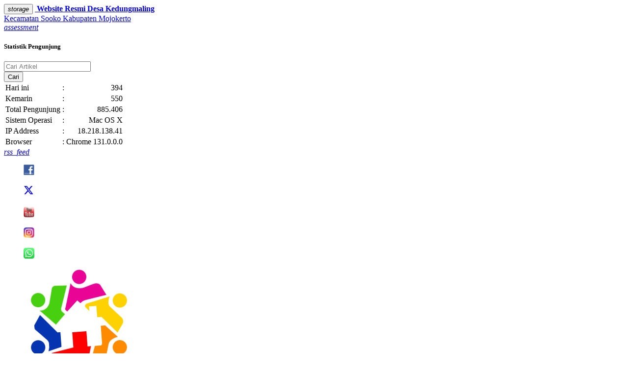

--- FILE ---
content_type: text/html; charset=UTF-8
request_url: https://kedungmaling.desa.id/artikel/2023/1/26/silaturrahim-nasional-silatnas-ppdi-yang-ke-tiga
body_size: 28433
content:

<!DOCTYPE html>

<html lang="en">
<head>
					<meta content="utf-8" http-equiv="encoding">
	<meta http-equiv="Content-Type" content="text/html; charset=utf-8" />
	<meta name='viewport' content='width=device-width, initial-scale=1' />
	<meta name='google' content='notranslate' />
	<meta name='theme' content='DeNatra' />
	<meta name='designer' content='Ariandi Ryan Kahfi, S.Pd.' />
	<meta name='theme:designer' content='Ariandi Ryan Kahfi, S.Pd.' />
	<meta name='theme:version' content='v14.1' />
	<meta name="keywords" content="Website Resmi Desa Kedungmaling Kecamatan Sooko Kabupaten Mojokerto Provinsi Jawa Timur" />
	<meta property="og:site_name" content="Website Resmi Desa Kedungmaling"/>
	<meta property="og:type" content="article"/>
	<meta property="fb:app_id" content="147912828718"/>
	<meta property="fb:admins" content="1117950751"/>
	<meta property="og:image:width" content="400" />
	<meta property="og:image:height" content="225" />
			<title>Silaturrahim Nasional (Silatnas) PPDI Yang Ke-tiga - Website Resmi Desa Kedungmaling</title>
	<meta name='description' content="Setelah para kepala desa yang tergabung dalam Asosiasi Kepala Desa (AKD) dan Asosiasi Pemerintahan Desa (APDESI), kini giliran Persatuan Perangkat Desa Indonesia (PPDI) melakukan aksi damai di depan Gedung DPR/MPR RI Jakarta, Rabu (25/1) pagi kemarin.

Sebagai anggota aktif PPDI di Kab. Mojokerto," />
	<meta property='og:url' content="https://kedungmaling.desa.id/artikel/2023/1/26/silaturrahim-nasional-silatnas-ppdi-yang-ke-tiga" />
	<meta property="og:title" content="Silaturrahim Nasional (Silatnas) PPDI Yang Ke-tiga"/>
	<meta property='og:description' content="Setelah para kepala desa yang tergabung dalam Asosiasi Kepala Desa (AKD) dan Asosiasi Pemerintahan Desa (APDESI), kini giliran Persatuan Perangkat Desa Indonesia (PPDI) melakukan aksi damai di depan Gedung DPR/MPR RI Jakarta, Rabu (25/1) pagi kemarin.

Sebagai anggota aktif PPDI di Kab. Mojokerto," />
				<meta property="og:image" content="https://kedungmaling.desa.id/desa/upload/artikel/sedang_1674789992_cover.jpg"/>
		<link rel="canonical" href="https://kedungmaling.desa.id/"/>
	<meta name='robots' content='index, follow, max-image-preview:large, max-snippet:-1, max-video-preview:-1'/>
	<meta name="subject" content="Website Resmi Desa Kedungmaling Kecamatan Sooko Kabupaten Mojokerto Provinsi Jawa Timur">
	<meta name="copyright" content="Website Resmi Desa Kedungmaling">
	<meta name="language" content="Indonesia">
	<meta name="Classification" content="Government">
	<meta name="url" content="https://kedungmaling.desa.id/">
	<meta name="identifier-URL" content="https://kedungmaling.desa.id/">
	<meta name="category" content="Website Resmi Desa Kedungmaling">
	<meta name="coverage" content="Worldwide">
	<meta name="distribution" content="Global">
	<meta name="rating" content="General">
	<meta http-equiv="Expires" content="0">
	<meta http-equiv="Pragma" content="no-cache">
	<meta http-equiv="imagetoolbar" content="no"/>
	<meta name="webcrawlers" content="all"/>
	<meta name="rating" content="general"/>
	<meta name="spiders" content="all"/>
	<link rel="alternate" type="application/rss+xml" title="Feed Website Resmi Desa Kedungmaling" href="https://kedungmaling.desa.id/sitemap"/> 
	<link rel="icon" href="https://kedungmaling.desa.id/desa/logo/favicon.ico?v85fb6aba6d6b26cfba7e9408c6e5c058"/>
	<link rel="apple-touch-icon" href="https://kedungmaling.desa.id/desa/logo/favicon.ico?v85fb6aba6d6b26cfba7e9408c6e5c058" />
	<link rel="apple-touch-icon-precomposed" href="https://kedungmaling.desa.id/desa/logo/favicon.ico?v85fb6aba6d6b26cfba7e9408c6e5c058" />
	<link rel="shortcut icon" href="https://kedungmaling.desa.id/desa/logo/favicon.ico?v85fb6aba6d6b26cfba7e9408c6e5c058"/>
	<link rel="stylesheet" href="https://kedungmaling.desa.id/desa/themes/DeNatra_v14.1/vendor/materializeicon/material-icons.css">
	<link rel="stylesheet" href="https://kedungmaling.desa.id/desa/themes/DeNatra_v14.1/vendor/animatecss/animate.css">
	<link rel="stylesheet" href="https://kedungmaling.desa.id/desa/themes/DeNatra_v14.1/vendor/swiper/css/swiper.min.css">
	<link rel="stylesheet" href="https://kedungmaling.desa.id/desa/themes/DeNatra_v14.1/vendor/bootstrap-daterangepicker-master/daterangepicker.css">
	<link rel="stylesheet" href="https://kedungmaling.desa.id/desa/themes/DeNatra_v14.1/vendor/footable-bootstrap/css/footable.bootstrap.min.css">
	<link rel="stylesheet" href="https://kedungmaling.desa.id/desa/themes/DeNatra_v14.1/vendor/DataTables-1.10.18/css/responsive.dataTables.min.css">
	<link rel="stylesheet" href="https://kedungmaling.desa.id/desa/themes/DeNatra_v14.1/vendor/DataTables-1.10.18/css/dataTables.bootstrap4.min.css">
	<link rel="stylesheet" href="https://kedungmaling.desa.id/desa/themes/DeNatra_v14.1/vendor/jquery-jvectormap/jquery-jvectormap-2.0.3.css">
	<link id="theme" rel="stylesheet" href="https://kedungmaling.desa.id/desa/themes/DeNatra_v14.1/assets/css/purplesidebar.css?v14.1" type="text/css">
	<link rel="stylesheet" href="https://kedungmaling.desa.id/desa/themes/DeNatra_v14.1/assets/css/loader.css?v14.1">
	<link rel='stylesheet' type='text/css' href="https://kedungmaling.desa.id/assets/css/font-awesome.min.css"/>
	<link rel="stylesheet" href="https://cdn.jsdelivr.net/gh/fancyapps/fancybox@3.5.7/dist/jquery.fancybox.min.css" />
		<link rel="stylesheet" href="https://kedungmaling.desa.id/desa/themes/DeNatra_v14.1/assets/plugin/czm-chat-support.css">
		<link rel="stylesheet" href="https://kedungmaling.desa.id/assets/css/leaflet.css" />
	<link rel="stylesheet" href="https://kedungmaling.desa.id/assets/css/mapbox-gl.css" />
		<script src="https://kedungmaling.desa.id/assets/front/js/jquery.js"></script>
	<script src="https://kedungmaling.desa.id/assets/js/leaflet.js"></script>
	<script src="https://kedungmaling.desa.id/assets/front/js/layout.js"></script>
	<script src="https://kedungmaling.desa.id/assets/js/leaflet-providers.js"></script>
	<script src="https://kedungmaling.desa.id/assets/js/mapbox-gl.js"></script>
	<script src="https://kedungmaling.desa.id/assets/js/leaflet-mapbox-gl.js"></script>
	<script src="https://kedungmaling.desa.id/assets/js/peta.js"></script>
	<script src="https://kedungmaling.desa.id/assets/js/highcharts/highcharts.js"></script>
	<script src="https://kedungmaling.desa.id/assets/js/highcharts/highcharts-3d.js"></script>
	<script src="https://kedungmaling.desa.id/assets/js/highcharts/exporting.js"></script>
	<script src="https://kedungmaling.desa.id/assets/js/highcharts/highcharts-more.js"></script>
	<script src="https://kedungmaling.desa.id/assets/js/highcharts/sankey.js"></script>
	<script src="https://kedungmaling.desa.id/assets/js/highcharts/organization.js"></script>
	<script src="https://kedungmaling.desa.id/assets/js/highcharts/accessibility.js"></script>
	<script src="https://kedungmaling.desa.id/assets/bootstrap/js/select2.full.min.js"></script>
	<script src="https://kedungmaling.desa.id/assets/bootstrap/js/bootstrap-datepicker.min.js"></script>
	<script src="https://kedungmaling.desa.id/assets/bootstrap/js/moment.min.js"></script>
	<script src="https://kedungmaling.desa.id/assets/bootstrap/js/bootstrap-datetimepicker.min.js"></script>
	<script src="https://kedungmaling.desa.id/assets/bootstrap/js/bootstrap-colorpicker.min.js"></script>
	<script src="https://kedungmaling.desa.id/assets/bootstrap/js/bootstrap3-wysihtml5.all.min.js"></script>
	<script src="https://kedungmaling.desa.id/assets/front/js/jquery.cycle2.min.js"></script>
	<script src="https://kedungmaling.desa.id/assets/front/js/jquery.cycle2.carousel.js"></script>

	<script src="https://kedungmaling.desa.id/assets/js/jquery.validate.min.js?v1a8dc8a74a2bb8fee9bbb298385174a3"></script>
<script src="https://kedungmaling.desa.id/assets/js/validasi.js?v354b3ee8dcfb4c651e877a8131a7d1cc"></script>
<script src="https://kedungmaling.desa.id/assets/js/localization/messages_id.js?vc36d3dbfc8e5a7d22a5601604aee8f8f"></script>
<script src="https://kedungmaling.desa.id/assets/js/script.js?vfbb45113aa06c70433d3ae1f3f42b21e"></script>
	<script type="text/javascript">
		var BASE_URL = 'https://kedungmaling.desa.id/';
	</script>
	<link rel="stylesheet" href="https://kedungmaling.desa.id/desa/themes/DeNatra_v14.1/assets/css/bootstrap-lazy-load.css">
	<link rel="stylesheet" href="https://kedungmaling.desa.id/desa/themes/DeNatra_v14.1/assets/css/widget.min.css?v14.1">
	<script src="https://kedungmaling.desa.id/desa/themes/DeNatra_v14.1/assets/js/widget.js?v14.1"></script>
	
<style>
	.carousel-item{
		/*max-height: 700px;*/
	}
	.carousel-item img{
		display: block;
		margin: auto;
		width: 100%;
	}
	.text-break{word-break:break-word}
</style>
<script type='text/javascript' src='https://platform-api.sharethis.com/js/sharethis.js#property=61dcd6121c86b400120dae34&product=sop' async='async'></script>
<script type='text/javascript' src='https://platform-api.sharethis.com/js/sharethis.js#property=61dcd6205c97350012899f5a&product=sop' async='async'></script>
<script type="text/javascript" src="https://platform-api.sharethis.com/js/sharethis.js#property=607468564d5573001844ff59&product=inline-reaction-buttons" async="async"></script>
		<script type="text/javascript">
		var csrfParam = 'sidcsrf';
		var getCsrfToken = () => document.cookie.match(new RegExp(csrfParam +'=(\\w+)'))[1]
	</script>
	<script src="https://kedungmaling.desa.id/assets/js/anti-csrf.js?v40fdecf5f3d7feb30f54550ffc9220e6"></script>
</head>
<body class="fixed-header sidebar-right-close sidebar-left-close">
	
<!--
-->
	<div class="wrapper">
		
<div id="fb-root"></div>
<script async defer crossorigin="anonymous" src="https://connect.facebook.net/id_ID/sdk.js#xfbml=1&version=v14.0&appId=&autoLogAppEvents=1" nonce="M5gMDuon"></script>
<!-- main header -->
<header class="main-header">
    <div class="container-fluid">
        <div class="row align-items-center">
            <div class="col-auto px-0">
				<button class="btn primary-gradient btn-icon" id="left-menu"><i class="material-icons">storage</i></button>
				<a href="https://kedungmaling.desa.id/" class="logo"><img src="https://kedungmaling.desa.id/desa/logo/logo_mojokerto__sid__HiJECfl.png" alt="">
				<span class="">
				    <b class="text-hide-xs">Website Resmi</b> <b>Desa Kedungmaling</b><br>
					<span class="small">Kecamatan Sooko</span> <span class="small text-hide-xs">Kabupaten Mojokerto</span></span>
				</a>
			</div>
            <div class="col px-0 text-right">
				                <div class="dropdown d-inline-block text-hide-xs">
                    <a class="btn header-color-secondary btn-icon dropdown-toggle caret-none" href="javascript:void(0);" role="button" id="dropdownnotification" data-toggle="dropdown" aria-haspopup="true" aria-expanded="false">
                        <i class="material-icons">assessment</i>
                    </a>
                    <div class="dropdown-menu notification-dropdown" aria-labelledby="dropdownnotification">
						<div class="card">							
                           	<div class="card-header border-bottom">
                           	    <h5 class="content-color-primary">Statistik Pengunjung</h5>
                           	</div>
							<div class="small card-body text-center">
								<form method=get action="https://kedungmaling.desa.id/">
									<div class="input-group mb-0">
										<input type="text" name="cari" class="form-control" autocomplete="off" value="" placeholder="Cari Artikel" aria-label="Cari Artikel">
										<div class="input-group-append">
											<button class="btn btn-outline-secondary" type="submit">Cari</button>
										</div>
									</div>
								</form>
								<table class="table table-striped table-inverse mt-2" >
									<tr>
										<td style="text-align:left">Hari ini</td><td>:</td><td style="text-align:right">394</td>
									</tr>
									<tr>
										<td style="text-align:left">Kemarin</td><td>:</td><td style="text-align:right">550</td>
									</tr>
									<tr>
										<td style="text-align:left">Total Pengunjung</td><td>:</td><td style="text-align:right">885.406</td>
									</tr>
									<tr>
										<td style="text-align:left">Sistem Operasi</td><td>:</td><td style="text-align:right">Mac OS X</td>
									</tr>
									<tr>
										<td style="text-align:left">IP Address</td><td>:</td><td style="text-align:right">18.218.138.41</td>
									</tr>
									<tr>
										<td style="text-align:left">Browser</td><td>:</td><td style="text-align:right">Chrome 131.0.0.0</td>
									</tr>
								</table>
							</div>
						</div>
					</div>
				</div>
                <a href="https://kedungmaling.desa.id/feed" class="content-color-secondary" rel="noopener noreferrer" target="_blank"><i class="text-hide-xs material-icons">rss_feed</i></a>
                <div class="dropdown d-inline-block text-hide-xs">
															<a href="https://www.facebook.com/pemdeskedungmaling" title="Facebook" rel="noopener noreferrer" target="_blank">
						<figure class="avatar avatar-24 vm d-inline-block border ml-1">
													<img src="https://kedungmaling.desa.id/assets/front/fb.png" width="22" height="22" alt="Facebook">
												</figure>
					</a>
																				<a href="https://twitter.com/kedungmaling" title="Twitter" rel="noopener noreferrer" target="_blank">
						<figure class="avatar avatar-24 vm d-inline-block border ml-1">
													<svg xmlns="http://www.w3.org/2000/svg" width="24" height="24" fill="currentColor" class="bi bi-twitter" viewBox="0 0 28 28">
								<path d="M18.244 2.25h3.308l-7.227 8.26 8.502 11.24H16.17l-5.214-6.817L4.99 21.75H1.68l7.73-8.835L1.254 2.25H8.08l4.713 6.231zm-1.161 17.52h1.833L7.084 4.126H5.117z"/>
							</svg>
												</figure>
					</a>
																				<a href="https://www.youtube.com/@pemdeskedungmaling" title="YouTube" rel="noopener noreferrer" target="_blank">
						<figure class="avatar avatar-24 vm d-inline-block border ml-1">
													<img src="https://kedungmaling.desa.id/assets/front/yb.png" width="22" height="22" alt="YouTube">
												</figure>
					</a>
																				<a href="https://www.instagram.com/kedungmaling" title="Instagram" rel="noopener noreferrer" target="_blank">
						<figure class="avatar avatar-24 vm d-inline-block border ml-1">
													<img src="https://kedungmaling.desa.id/assets/front/ins.png" width="22" height="22" alt="Instagram">
												</figure>
					</a>
																				<a href="https://api.whatsapp.com/send?phone=6285161351631" title="WhatsApp" rel="noopener noreferrer" target="_blank">
						<figure class="avatar avatar-24 vm d-inline-block border ml-1">
													<img src="https://kedungmaling.desa.id/assets/front/wa.png" width="22" height="22" alt="WhatsApp">
												</figure>
					</a>
															<a class="btn header-color-secondary btn-icon dropdown-toggle caret-none" href="javascript:void(0);" role="button" id="dropdownmessage2" data-toggle="dropdown" aria-haspopup="true" aria-expanded="false">
						<figure class="avatar avatar-24 vm d-inline-block border"><img src="https://kedungmaling.desa.id/assets/files/logo/opensid_logo.png"></figure>
					</a>
                    <div class="dropdown-menu" aria-labelledby="dropdownmessage2">
						<a class="dropdown-item primary-gradient-active" href="javascript:void(0);" id="open-right-sidebar">
							<div class="row align-items-center">
								<div class="col">Tema DeNatra v14.1</div>
							</div>
						</a>
					</div>
                </div>
            </div>
        </div>
    </div>
</header>
<div class="container-fluid">
    <div class="row align-items-center has-background-img min-height-200">
        <figure class="background-img primary-gradient">
            <img src="https://kedungmaling.desa.id/desa/themes/DeNatra_v14.1/assets/img/header.jpg" alt="">
        </figure>
        <div class="container">
            <div class="row align-items-center ">
                <div class="col-12 col-sm-auto text-center mt-3 text-hide-xs">
                    <figure class="avatar-120 mx-auto my-3">
                        <img src="https://kedungmaling.desa.id/desa/logo/logo_mojokerto__sid__HiJECfl.png" class="mh-100" alt="">
                    </figure>
                </div>
                <div class="col-12 col-sm text-center mt-3 text-sm-left text-white">
                    <h3 class="mb-0">
                        <span class="text-hide-xs">Desa  Kedungmaling</span>
                    </h3>
                    <p class="text-hide-xs">Jln. Kamas Setyoadi No. 15 Desa Kedungmaling<br>Kecamatan Sooko Kabupaten Mojokerto Provinsi Jawa Timur , Kode Pos 61361                  	                  	</p>
                    <p class="small text-hide-xs">
					<i class="fa fa-phone"></i> 085733557479<span class="mx-2">|</span>					<i class="fa fa-mobile"></i> 085733557479<span class="mx-2">|</span>					<i class="material-icons">mail_outline</i> pemdes.kedungmaling@gmail.com</p>
                </div>
				<div class="text-center text-sm-right col-12 col-sm-auto mt-0 mb-2">
					<div class="mt-2 text-hide-lg"></div>
					
<div id="countdown-1771174800" class="text-center mr-3 ml-3 text-white">
Cuti Bersama<h5>Cuti Bersama Tahun Baru Imlek</h5>
<ul class="time-day">
    <li class="text-right">
        <p class="header-color-primary text-white"><span id="hari-1771174800"></span>
            <small><span id="bln-thn-1771174800"></span></small>
        </p>
        <h2><span id="tgl-1771174800"></span></h2>
    </li>
    <li class="text-left">
        <h2><span id="days-1771174800"></span></h2>
        <p class="header-color-primary text-white"><span id="hari-lagi-1771174800"></span>
        <small>
        <span id="time-1771174800"></span>
        </small></p>
    </li>
</ul>
</div>
<script>
    (function () {
        const second = 1000,
            minute = second * 60,
            hour = minute * 60,
            day = hour * 24;
        const countDownDate = new Date("2026-02-16 00:00:00").getTime();
        const x = setInterval(function () {
            const now = new Date().getTime();
            const distance = countDownDate - now;
            document.getElementById("days-1771174800").innerText = Math.floor(distance / day);

            // Tambahkan kode untuk menampilkan waktu dengan pemisah waktu (colon)
            const hours = Math.floor((distance % day) / hour).toString().padStart(2, '0');
            const minutes = Math.floor((distance % hour) / minute).toString().padStart(2, '0');
            const seconds = Math.floor((distance % minute) / second).toString().padStart(2, '0');
            const timeString = `${hours} : ${minutes} : ${seconds}`;
            document.getElementById("time-1771174800").innerText = timeString;

            // Tambahkan kode untuk menampilkan tahun, bulan, dan tanggal
            const countdownDateObj = new Date(countDownDate);
            document.getElementById("tgl-1771174800").innerText = countdownDateObj.getDate();
            const monthNamesShort = ["Jan", "Feb", "Mar", "Apr", "Mei", "Jun", "Jul", "Agu", "Sep", "Okt", "Nov", "Des"];
            document.getElementById("bln-thn-1771174800").innerText = monthNamesShort[countdownDateObj.getMonth()] + " " + countdownDateObj.getFullYear();
            document.getElementById("hari-lagi-1771174800").innerText = "Hari Lagi";
            const eventDate = new Date("2026-02-16");
            const daysOfWeek = ["Minggu", "Senin", "Selasa", "Rabu", "Kamis", "Jumat", "Sabtu"];
            const dayOfWeek = daysOfWeek[eventDate.getDay()];
            document.getElementById("hari-1771174800").innerText = dayOfWeek;
            if (distance <= 0) {
                clearInterval(x);
                document.getElementById("countdown-1771174800").style.display = "none";
            }
        }, 1000);
    })();
</script>
					<div class="text-center mr-3 ml-3 mt-2 text-white">
						<a href="https://api.whatsapp.com/send?l=id&text=https://kedungmaling.desa.id/artikel/2023/1/26/silaturrahim-nasional-silatnas-ppdi-yang-ke-tiga%0A%0A" rel='noopener noreferrer' target='_blank' title='Whatsapp'>
							<button type="button" class="btn btn-success btn-sm">
							<svg xmlns="http://www.w3.org/2000/svg" width="20" height="27" fill="currentColor" class="bi bi-twitter" viewBox="0 0 24 24">
								<path d="M2.004 22l1.352-4.968A9.954 9.954 0 0 1 2 12C2 6.477 6.477 2 12 2s10 4.477 10 10-4.477 10-10 10a9.954 9.954 0 0 1-5.03-1.355L2.004 22zM8.391 7.308a.961.961 0 0 0-.371.1 1.293 1.293 0 0 0-.294.228c-.12.113-.188.211-.261.306A2.729 2.729 0 0 0 6.9 9.62c.002.49.13.967.33 1.413.409.902 1.082 1.857 1.971 2.742.214.213.423.427.648.626a9.448 9.448 0 0 0 3.84 2.046l.569.087c.185.01.37-.004.556-.013a1.99 1.99 0 0 0 .833-.231c.166-.088.244-.132.383-.22 0 0 .043-.028.125-.09.135-.1.218-.171.33-.288.083-.086.155-.187.21-.302.078-.163.156-.474.188-.733.024-.198.017-.306.014-.373-.004-.107-.093-.218-.19-.265l-.582-.261s-.87-.379-1.401-.621a.498.498 0 0 0-.177-.041.482.482 0 0 0-.378.127v-.002c-.005 0-.072.057-.795.933a.35.35 0 0 1-.368.13 1.416 1.416 0 0 1-.191-.066c-.124-.052-.167-.072-.252-.109l-.005-.002a6.01 6.01 0 0 1-1.57-1c-.126-.11-.243-.23-.363-.346a6.296 6.296 0 0 1-1.02-1.268l-.059-.095a.923.923 0 0 1-.102-.205c-.038-.147.061-.265.061-.265s.243-.266.356-.41a4.38 4.38 0 0 0 .263-.373c.118-.19.155-.385.093-.536-.28-.684-.57-1.365-.868-2.041-.059-.134-.234-.23-.393-.249-.054-.006-.108-.012-.162-.016a3.385 3.385 0 0 0-.403.004z"/>	
							</svg> WhatsApp
							</button>
						</a>
						<a name="fb_share" href="http://www.facebook.com/sharer.php?u=https://kedungmaling.desa.id/artikel/2023/1/26/silaturrahim-nasional-silatnas-ppdi-yang-ke-tiga" rel='noopener noreferrer' target='_blank' title='Facebook'>
							<button type="button" class="btn btn-primary btn-sm">
							<svg xmlns="http://www.w3.org/2000/svg" width="20" height="27" fill="currentColor" class="bi bi-twitter" viewBox="0 0 24 24">
								<path d="m15.997 3.985h2.191v-3.816c-.378-.052-1.678-.169-3.192-.169-3.159 0-5.323 1.987-5.323 5.639v3.361h-3.486v4.266h3.486v10.734h4.274v-10.733h3.345l.531-4.266h-3.877v-2.939c.001-1.233.333-2.077 2.051-2.077z"/>
							</svg> Facebook
							</button>
						</a>
					</div>
				</div>
            </div>
        </div>
    </div>
</div>
<div class=" ">
	</div>
		
<!-- sidebar left -->
<div class="sidebar sidebar-left">
    <div class="container has-background-img">
        <figure class="background-img primary-gradient">
            <img src="https://kedungmaling.desa.id/desa/logo/logo_mojokerto__sid__HiJECfl.png" alt="">
        </figure>
        <div class="media w-100 my-3">
            <figure class="avatar avatar-40 rounded-circle align-self-start ">
                <label class="checkbox-user-check">
                    <input type="checkbox">
                    <i class="material-icons">check</i>
                </label>
                <img src="https://kedungmaling.desa.id/desa/logo/logo_mojokerto__sid__HiJECfl.png" alt="">
            </figure>
            <div class="media-body mx-70">
                <h5 class="time-title mb-0 text-white">Desa Kedungmaling</h5>
                <p class="mb-0 text-truncate text-white">Kec. Sooko</p>
            </div>
        </div>
    </div>
    <ul class="nav flex-column">
        <li class="nav-item">
            <a href="https://kedungmaling.desa.id/" class="nav-link"><i class="material-icons icon">home</i> <span>Beranda</span></a>
        </li>
        <li class="nav-item">
            <a href="javascript:void(0);" class="nav-link dropdwown-toggle">
                <i class="material-icons icon">widgets</i>
                <span>Menu Kategori</span>
                <i class="material-icons icon arrow">expand_more</i>
            </a>
            <ul class="nav flex-column">
                				<li class="nav-item">
					<a href="https://kedungmaling.desa.id/artikel/kategori/berita-desa" class="nav-link primary-gradient-active">
						<i class="material-icons icon arrow">keyboard_arrow_right</i>
						<span>Berita Desa</span>
					</a>
										<ul class="nav flex-column">
												<li class="nav-item">
							<a href="https://kedungmaling.desa.id/artikel/kategori/berita-lokal" class="nav-link primary-gradient-active"> <i class="material-icons icon"></i><span>Berita Lokal</span></a>
						</li>
												<li class="nav-item">
							<a href="https://kedungmaling.desa.id/artikel/kategori/berita-regional" class="nav-link primary-gradient-active"> <i class="material-icons icon"></i><span>Berita Regional</span></a>
						</li>
												<li class="nav-item">
							<a href="https://kedungmaling.desa.id/artikel/kategori/berita-nasional" class="nav-link primary-gradient-active"> <i class="material-icons icon"></i><span>Berita Nasional</span></a>
						</li>
												<li class="nav-item">
							<a href="https://kedungmaling.desa.id/artikel/kategori/berita-internasional" class="nav-link primary-gradient-active"> <i class="material-icons icon"></i><span>Berita Internasional</span></a>
						</li>
											</ul>
									</li>
                            </ul>
        </li>
      					<li class="nav-item">
			<a href="javascript:void(0);" class="nav-link dropdwown-toggle">
				<i class="material-icons icon">list_alt</i>
				<span>Pemerintahan Desa</span>
								<i class="material-icons icon arrow">expand_more</i>
							</a>
						<ul class="nav flex-column">
								<li class="nav-item">
					<a href="https://kedungmaling.desa.id/artikel/2022/1/18/sejarah-desa" class="nav-link primary-gradient-active">
						<i class="material-icons icon"></i>
						<span>Sejarah Desa</span>
					</a>
				</li>
								<li class="nav-item">
					<a href="https://kedungmaling.desa.id/data-wilayah" class="nav-link primary-gradient-active">
						<i class="material-icons icon"></i>
						<span>Wilayah Administratif Desa</span>
					</a>
				</li>
								<li class="nav-item">
					<a href="https://kedungmaling.desa.id/peta" class="nav-link primary-gradient-active">
						<i class="material-icons icon"></i>
						<span>Peta Wilayah Desa</span>
					</a>
				</li>
								<li class="nav-item">
					<a href="https://kedungmaling.desa.id/artikel/93" class="nav-link primary-gradient-active">
						<i class="material-icons icon"></i>
						<span>Visi dan Misi</span>
					</a>
				</li>
								<li class="nav-item">
					<a href="https://kedungmaling.desa.id/artikel/92" class="nav-link primary-gradient-active">
						<i class="material-icons icon"></i>
						<span>Struktur Organisasi</span>
					</a>
				</li>
								<li class="nav-item">
					<a href="https://kedungmaling.desa.id/artikel/2022/2/5/realisasi-apbdes-tahun-2021" class="nav-link primary-gradient-active">
						<i class="material-icons icon"></i>
						<span>Laporan Keuangan</span>
					</a>
				</li>
							</ul>
					</li>
        		<li class="nav-item">
			<a href="javascript:void(0);" class="nav-link dropdwown-toggle">
				<i class="material-icons icon">list_alt</i>
				<span>Data Desa</span>
								<i class="material-icons icon arrow">expand_more</i>
							</a>
						<ul class="nav flex-column">
								<li class="nav-item">
					<a href="https://kedungmaling.desa.id/first/statistik/0" class="nav-link primary-gradient-active">
						<i class="material-icons icon"></i>
						<span>Data Pendidikan dalam KK</span>
					</a>
				</li>
								<li class="nav-item">
					<a href="https://kedungmaling.desa.id/first/statistik/1" class="nav-link primary-gradient-active">
						<i class="material-icons icon"></i>
						<span>Data Pekerjaan</span>
					</a>
				</li>
								<li class="nav-item">
					<a href="https://kedungmaling.desa.id/first/statistik/3" class="nav-link primary-gradient-active">
						<i class="material-icons icon"></i>
						<span>Data Agama</span>
					</a>
				</li>
								<li class="nav-item">
					<a href="https://kedungmaling.desa.id/first/statistik/4" class="nav-link primary-gradient-active">
						<i class="material-icons icon"></i>
						<span>Data Jenis Kelamin</span>
					</a>
				</li>
								<li class="nav-item">
					<a href="https://kedungmaling.desa.id/first/statistik/7" class="nav-link primary-gradient-active">
						<i class="material-icons icon"></i>
						<span>Data Golongan Darah</span>
					</a>
				</li>
								<li class="nav-item">
					<a href="https://kedungmaling.desa.id/first/statistik/15" class="nav-link primary-gradient-active">
						<i class="material-icons icon"></i>
						<span>Data Kelompok Umur</span>
					</a>
				</li>
								<li class="nav-item">
					<a href="https://kedungmaling.desa.id/first/statistik/13" class="nav-link primary-gradient-active">
						<i class="material-icons icon"></i>
						<span>Demografi Berdasar Umur Rentang</span>
					</a>
				</li>
								<li class="nav-item">
					<a href="https://kedungmaling.desa.id/artikel/2021/7/28/data-penerima-bantuan" class="nav-link primary-gradient-active">
						<i class="material-icons icon"></i>
						<span>Penerima Bantuan Penduduk</span>
					</a>
				</li>
							</ul>
					</li>
        		<li class="nav-item">
			<a href="javascript:void(0);" class="nav-link dropdwown-toggle">
				<i class="material-icons icon">list_alt</i>
				<span>IDM / SDGS</span>
								<i class="material-icons icon arrow">expand_more</i>
							</a>
						<ul class="nav flex-column">
								<li class="nav-item">
					<a href="https://kedungmaling.desa.id/status-sdgs" class="nav-link primary-gradient-active">
						<i class="material-icons icon"></i>
						<span>SDGs</span>
					</a>
				</li>
							</ul>
					</li>
        		<li class="nav-item">
			<a href="https://kedungmaling.desa.id/pembangunan" class="nav-link primary-gradient-active">
				<i class="material-icons icon">list_alt</i>
				<span>Pembangunan</span>
							</a>
					</li>
        		<li class="nav-item">
			<a href="javascript:void(0);" class="nav-link dropdwown-toggle">
				<i class="material-icons icon">list_alt</i>
				<span>Data Bantuan</span>
								<i class="material-icons icon arrow">expand_more</i>
							</a>
						<ul class="nav flex-column">
								<li class="nav-item">
					<a href="https://kedungmaling.desa.id/first/statistik/bantuan_penduduk" class="nav-link primary-gradient-active">
						<i class="material-icons icon"></i>
						<span>Bantuan Penduduk</span>
					</a>
				</li>
								<li class="nav-item">
					<a href="https://kedungmaling.desa.id/first/statistik/bantuan_keluarga" class="nav-link primary-gradient-active">
						<i class="material-icons icon"></i>
						<span>Bantuan Keluarga</span>
					</a>
				</li>
								<li class="nav-item">
					<a href="https://kedungmaling.desa.id/artikel/2021/7/28/data-penerima-bantuan" class="nav-link primary-gradient-active">
						<i class="material-icons icon"></i>
						<span>Rutilahu</span>
					</a>
				</li>
								<li class="nav-item">
					<a href="https://kedungmaling.desa.id/artikel/2025/1/27/bantuan-jamban-dana-desa" class="nav-link primary-gradient-active">
						<i class="material-icons icon"></i>
						<span>Bantuan Jamban Dana Desa</span>
					</a>
				</li>
							</ul>
					</li>
        		<li class="nav-item">
			<a href="javascript:void(0);" class="nav-link dropdwown-toggle">
				<i class="material-icons icon">list_alt</i>
				<span>Lembaga Desa</span>
								<i class="material-icons icon arrow">expand_more</i>
							</a>
						<ul class="nav flex-column">
								<li class="nav-item">
					<a href="https://kedungmaling.desa.id/data-kelompok/bpd-1" class="nav-link primary-gradient-active">
						<i class="material-icons icon"></i>
						<span>BPD</span>
					</a>
				</li>
								<li class="nav-item">
					<a href="https://kedungmaling.desa.id/data-kelompok/lpm-1" class="nav-link primary-gradient-active">
						<i class="material-icons icon"></i>
						<span>LPM</span>
					</a>
				</li>
								<li class="nav-item">
					<a href="https://kedungmaling.desa.id/data-kelompok/kader-posyandu" class="nav-link primary-gradient-active">
						<i class="material-icons icon"></i>
						<span>KADER POSYANDU</span>
					</a>
				</li>
								<li class="nav-item">
					<a href="https://kedungmaling.desa.id/data-kelompok/linmas-desa-kedungmaling" class="nav-link primary-gradient-active">
						<i class="material-icons icon"></i>
						<span>LINMAS DESA KEDUNGMALING</span>
					</a>
				</li>
							</ul>
					</li>
        		<li class="nav-item">
			<a href="javascript:void(0);" class="nav-link dropdwown-toggle">
				<i class="material-icons icon">list_alt</i>
				<span>Regulasi</span>
								<i class="material-icons icon arrow">expand_more</i>
							</a>
						<ul class="nav flex-column">
								<li class="nav-item">
					<a href="https://kedungmaling.desa.id/peraturan-desa" class="nav-link primary-gradient-active">
						<i class="material-icons icon"></i>
						<span>Produk Hukum Desa</span>
					</a>
				</li>
								<li class="nav-item">
					<a href="https://kedungmaling.desa.id/informasi_publik" class="nav-link primary-gradient-active">
						<i class="material-icons icon"></i>
						<span>Informasi Publik</span>
					</a>
				</li>
							</ul>
					</li>
        		<li class="nav-item">
			<a href="https://kedungmaling.desa.id/lapak" class="nav-link primary-gradient-active">
				<i class="material-icons icon">list_alt</i>
				<span>Lapak Desa</span>
							</a>
					</li>
        		<li class="nav-item">
			<a href="https://kedungmaling.desa.id/pengaduan" class="nav-link primary-gradient-active">
				<i class="material-icons icon">list_alt</i>
				<span>Pengaduan</span>
							</a>
					</li>
        		<li class="nav-item">
			<a href="javascript:void(0);" class="nav-link dropdwown-toggle">
				<i class="material-icons icon">list_alt</i>
				<span>Login</span>
								<i class="material-icons icon arrow">expand_more</i>
							</a>
						<ul class="nav flex-column">
								<li class="nav-item">
					<a href="https://kedungmaling.desa.id/siteman" class="nav-link primary-gradient-active">
						<i class="material-icons icon"></i>
						<span>Administrator</span>
					</a>
				</li>
								<li class="nav-item">
					<a href="https://kedungmaling.desa.id/layanan-mandiri/beranda" class="nav-link primary-gradient-active">
						<i class="material-icons icon"></i>
						<span>Layanan Mandiri</span>
					</a>
				</li>
							</ul>
					</li>
              		</ul>
</div>
<div class="backdrop"></div>
<!-- sidebar left ends -->
<!-- sidebar right -->
<div class="sidebar sidebar-right">
    <button type="button" class="btn close-sidebar"><i class="material-icons">settings</i></button>
    <div class="row mx-0 pt-2">
        <div class="col-12">
            <p class="sidebar-color-primary page-sub-title-small"><span class="icon-circle mr-2"><i class="material-icons">settings</i></span> Pengaturan Tampilan</p>
			<p class="sidebar-color-secondary"><small>Kami menyediakan berbagai skema tampilan untuk diubah.</small></p>
			<div class="row">
				<ul class="list-group border-top border-bottom list-group-flush w-100">
					<li class="list-group-item">
						<span class="vm">Layar Kotak</span>
						<input type="checkbox" id="boxlayout" class="switch switch-sm">
						<label for="boxlayout" class="primary-gradient float-right"></label>
					</li>
					<li class="list-group-item">
						<span class="vm">Tampilan Penuh</span>
						<input type="checkbox" id="full-width2" class="switch switch-sm">
						<label for="full-width2" class="primary-gradient float-right"></label>
						<p class="sidebar-color-secondary mt-2 mb-0"><small>Tombol ini menjadikan tampilan penuh di layar</small></p>
					</li>
					<li class="list-group-item">
						<span class="vm">RTL</span>
						<input type="checkbox" id="rtl" class="switch switch-sm">
						<label for="rtl" class="primary-gradient float-right"></label>
					</li>
					<li class="list-group-item">
						<span class="vm">Ikon Sidebar</span>
						<input type="checkbox" id="iconsibarbar" class="switch switch-sm">
						<label for="iconsibarbar" class="primary-gradient float-right"></label>
					</li>
					<li class="list-group-item">
						<span class="vm">Sistem Operasi</span>
						<p class="sidebar-color-primary mt-2 mb-0">Mac OS X</p>
					</li>
					<li class="list-group-item">
						<span class="vm">Browser</span>
						<p class="sidebar-color-primary mt-2 mb-0">Chrome 131.0.0.0</p>
					</li>
				</ul>
			</div>
		</div>
	</div>
</div>
<!-- sidebar right ends -->
<!-- setting sidebar -->
<div class="settings-sidebar close-settings-sidebar-backdrop">
    <button type="button" class="btn close-setting-sidebar primary-gradient"><i class="material-icons">keyboard_arrow_left</i></button>
    <ul class="nav nav-tabs row no-gutters primary-gradient" role="tablist">
        <li class="nav-item text-center col">
            <a class="nav-link active" id="tabhome3settings-tab" data-toggle="tab" href="#tabhome3settings" role="tab" aria-controls="tabhome3settings" aria-selected="false">
                <h5 class="content-color-primary mb-0"><i class="material-icons">notifications</i></h5>
                <p class="content-color-secondary mb-0 small">Updates</p>
            </a>
        </li>
        <li class="nav-item text-center col">
            <a class="nav-link" id="tabhome1settings-tab" data-toggle="tab" href="#tabhome1settings" role="tab" aria-controls="tabhome1settings" aria-selected="true">
                <h5 class="content-color-primary mb-0"><i class="material-icons">assignment_ind</i></h5>
                <p class="content-color-secondary mb-0 small">Aparatur</p>
            </a>
        </li>
        <li class="nav-item text-center col">
            <a class="nav-link" id="tabhome2settings-tab" data-toggle="tab" href="#tabhome2settings" role="tab" aria-controls="tabhome2settings" aria-selected="false">
                <h5 class="content-color-primary mb-0"><i class="material-icons">settings</i></h5>
                <p class="content-color-secondary mb-0 small">Settings</p>
            </a>
        </li>
    </ul>
    <div class="tab-content">
		<div class="tab-pane fade mb-5" id="tabhome1settings" role="tabpanel" aria-labelledby="tabhome1settings-tab">
            <ul class="list-group list-group-flush mb-5" id="chat-list">
                                <li class="list-group-item new">
                    <div class="media">
                        <figure class="avatar avatar-60 mr-3">
                            <img data-src="https://kedungmaling.desa.id/desa/upload/user_pict/1700572692-13404-105064.jpeg" loading="lazy" class="lazyload" alt="" />
                        </figure>
                        <div class="media-body">
                            <h6 class="my-0">EDY PRABOWO</h6>
                            <p>Kepala Desa <span class="float-right page-sub-title-small"></span></p>
							                                                                                                                    <span class="badge badge-danger">Tidak Ada di Kantor</span>
                                                                                                                <div class="small">Login Terakhir:<br>14 Januari 2026 11:36:57</div>
                        </div>
                    </div>
                </li>
    			                <li class="list-group-item new">
                    <div class="media">
                        <figure class="avatar avatar-60 mr-3">
                            <img data-src="https://kedungmaling.desa.id/desa/upload/user_pict/1661472917140654.png" loading="lazy" class="lazyload" alt="" />
                        </figure>
                        <div class="media-body">
                            <h6 class="my-0">EKO PRASETYO</h6>
                            <p>Sekretaris Desa <span class="float-right page-sub-title-small"></span></p>
							                                                                                                                    <span class="badge badge-danger">Tidak Ada di Kantor</span>
                                                                                                                <div class="small">Login Terakhir:<br>17 Januari 2026 19:26:32</div>
                        </div>
                    </div>
                </li>
    			                <li class="list-group-item new">
                    <div class="media">
                        <figure class="avatar avatar-60 mr-3">
                            <img data-src="https://kedungmaling.desa.id/desa/upload/user_pict/1661472917626746.png" loading="lazy" class="lazyload" alt="" />
                        </figure>
                        <div class="media-body">
                            <h6 class="my-0">NUR KHOLIFAH</h6>
                            <p>Kaur Keuangan <span class="float-right page-sub-title-small"></span></p>
							                                                                                                                    <span class="badge badge-danger">Tidak Ada di Kantor</span>
                                                                                                                <div class="small">Login Terakhir:<br>19 Januari 2026 08:08:16</div>
                        </div>
                    </div>
                </li>
    			                <li class="list-group-item new">
                    <div class="media">
                        <figure class="avatar avatar-60 mr-3">
                            <img data-src="https://kedungmaling.desa.id/desa/upload/user_pict/1700558767-16769-549230.jpeg" loading="lazy" class="lazyload" alt="" />
                        </figure>
                        <div class="media-body">
                            <h6 class="my-0">MAULIDA RAHMAWATI, SE.</h6>
                            <p>Kaur Umum dan Tata Usaha <span class="float-right page-sub-title-small"></span></p>
							                                                                                                                    <span class="badge badge-danger">Tidak Ada di Kantor</span>
                                                                                                                <div class="small">Login Terakhir:<br>19 Januari 2026 08:30:10</div>
                        </div>
                    </div>
                </li>
    			                <li class="list-group-item new">
                    <div class="media">
                        <figure class="avatar avatar-60 mr-3">
                            <img data-src="https://kedungmaling.desa.id/desa/upload/user_pict/1758772392-18441-210921.png" loading="lazy" class="lazyload" alt="" />
                        </figure>
                        <div class="media-body">
                            <h6 class="my-0">RIZKY DANIAR SYAH PUTRA, S.M., M.M.</h6>
                            <p>Kaur Perencanaan <span class="float-right page-sub-title-small"></span></p>
							                                                                                                                    <span class="badge badge-danger">Tidak Ada di Kantor</span>
                                                                                                                <div class="small">Login Terakhir:<br>19 Januari 2026 09:20:25</div>
                        </div>
                    </div>
                </li>
    			                <li class="list-group-item new">
                    <div class="media">
                        <figure class="avatar avatar-60 mr-3">
                            <img data-src="https://kedungmaling.desa.id/desa/upload/user_pict/1661472917387110.png" loading="lazy" class="lazyload" alt="" />
                        </figure>
                        <div class="media-body">
                            <h6 class="my-0">UMAR FARUK</h6>
                            <p>Kasi Pemerintahan  <span class="float-right page-sub-title-small"></span></p>
							                                                                                                                    <span class="badge badge-danger">Tidak Ada di Kantor</span>
                                                                                                                <div class="small">Login Terakhir:<br>19 Januari 2026 08:15:50</div>
                        </div>
                    </div>
                </li>
    			                <li class="list-group-item new">
                    <div class="media">
                        <figure class="avatar avatar-60 mr-3">
                            <img data-src="https://kedungmaling.desa.id/desa/upload/user_pict/1661472917356112.png" loading="lazy" class="lazyload" alt="" />
                        </figure>
                        <div class="media-body">
                            <h6 class="my-0">ROCHMAN SUDARMONO</h6>
                            <p>Kasi Kesra <span class="float-right page-sub-title-small"></span></p>
							                                                                                                                    <span class="badge badge-danger">Tidak Ada di Kantor</span>
                                                                                                                <div class="small">Login Terakhir:<br>19 Desember 2025 08:38:53</div>
                        </div>
                    </div>
                </li>
    			                <li class="list-group-item new">
                    <div class="media">
                        <figure class="avatar avatar-60 mr-3">
                            <img data-src="https://kedungmaling.desa.id/desa/upload/user_pict/1661472917538505.png" loading="lazy" class="lazyload" alt="" />
                        </figure>
                        <div class="media-body">
                            <h6 class="my-0">ALI IMRON</h6>
                            <p>Kasi Pelayanan <span class="float-right page-sub-title-small"></span></p>
							                                                                                                                    <span class="badge badge-danger">Tidak Ada di Kantor</span>
                                                                                                                <div class="small">Login Terakhir:<br>09 Mei 2023 09:27:37</div>
                        </div>
                    </div>
                </li>
    			                <li class="list-group-item new">
                    <div class="media">
                        <figure class="avatar avatar-60 mr-3">
                            <img data-src="https://kedungmaling.desa.id/desa/upload/user_pict/1661472917877522.png" loading="lazy" class="lazyload" alt="" />
                        </figure>
                        <div class="media-body">
                            <h6 class="my-0">SUWARNO, SE.</h6>
                            <p>Kadus Kedungmaling I <span class="float-right page-sub-title-small"></span></p>
							                                                                                                                    <span class="badge badge-danger">Tidak Ada di Kantor</span>
                                                                                                                <div class="small">Login Terakhir:<br>02 Mei 2025 17:53:36</div>
                        </div>
                    </div>
                </li>
    			                <li class="list-group-item new">
                    <div class="media">
                        <figure class="avatar avatar-60 mr-3">
                            <img data-src="https://kedungmaling.desa.id/desa/upload/user_pict/1661472917150534.png" loading="lazy" class="lazyload" alt="" />
                        </figure>
                        <div class="media-body">
                            <h6 class="my-0">AGUS SOEDJARWO</h6>
                            <p>Kadus Kedungmaling II <span class="float-right page-sub-title-small"></span></p>
							                                                                                                                    <span class="badge badge-danger">Tidak Ada di Kantor</span>
                                                                                                                <div class="small">Login Terakhir:<br>14 Januari 2026 17:36:41</div>
                        </div>
                    </div>
                </li>
    			                <li class="list-group-item new">
                    <div class="media">
                        <figure class="avatar avatar-60 mr-3">
                            <img data-src="https://kedungmaling.desa.id/desa/upload/user_pict/166147291791118.png" loading="lazy" class="lazyload" alt="" />
                        </figure>
                        <div class="media-body">
                            <h6 class="my-0">JULIYANTO</h6>
                            <p>Kadus Kedungmaling III <span class="float-right page-sub-title-small"></span></p>
							                                                                                                                    <span class="badge badge-danger">Tidak Ada di Kantor</span>
                                                                                                                <div class="small">Login Terakhir:<br>15 Januari 2024 09:35:10</div>
                        </div>
                    </div>
                </li>
    			                <li class="list-group-item new">
                    <div class="media">
                        <figure class="avatar avatar-60 mr-3">
                            <img data-src="https://kedungmaling.desa.id/assets/images/pengguna/kuser.png" loading="lazy" class="lazyload" alt="" />
                        </figure>
                        <div class="media-body">
                            <h6 class="my-0">M. SYAFI'UDIN</h6>
                            <p>Staf Kasi Pelayanan Desa <span class="float-right page-sub-title-small"></span></p>
							                                                                                                                    <span class="badge badge-danger">Tidak Ada di Kantor</span>
                                                                                                                <div class="small"></div>
                        </div>
                    </div>
                </li>
    			            </ul>
        </div>
        <div class="tab-pane fade" id="tabhome2settings" role="tabpanel" aria-labelledby="tabhome2settings-tab">
            <div class="row mx-0">
                <div class="col-12">
                    <div class="alert alert-success alert-dismissible  mt-2 p-2" role="alert" id="settingalert">
                        <strong>Berhasil!</strong><br>Perubahan telah diterapkan.
                        <button type="button" class="close btn-sm" data-dismiss="alert" aria-label="Close"><span aria-hidden="true">&times;</span></button>
                    </div>
                </div>
            </div>
            <div class="row mx-0 mt-2">
				<div class="col-12">
					<p class="page-sub-title-small"><span class="icon-circle mr-2"><i class="material-icons">settings</i></span> Pengaturan Layar</p>
				</div>
			</div>
               <ul class="list-group  list-group-flush w-100">
                <li class="list-group-item">
                    <label class="d-inline-block mr-2">Sembunyikan Latar</label>
                    <input type="checkbox" id="hidebackdrop" class="switch switch-sm">
                    <label for="hidebackdrop" class="primary-gradient float-right"></label>
                </li>                      
            </ul>
        </div>
        <div class="tab-pane active mb-5" id="tabhome3settings" role="tabpanel" aria-labelledby="tabhome3settings-tab">
            <div class="row mx-0 mt-0 bg-light">
                <div class="col-12">
                    <div class="card my-3">
                        <div class="card-body">
                            <div class="media">
                                <div class="icon-circle icon-50 bg-light-primary mr-3">
																<i class="material-icons">trending_down</i>
                                								</div>
                                <div class="media-body">
                                                                                                            <h4 class="content-color-primary mb-0">394 visitors</h4>
                                    <p class="content-color-secondary mb-3">Pengunjung Hari Ini</p>
                                </div>
                            </div>                            
                            <div class="progress progress-bar-striped bg-danger progress-bar-animated " align="right" style="background-color: #27b2c8">
                                <div class="progress-bar progress-bar-striped progress-bar-animated bg-primary" role="progressbar" style="width: 71.64%" aria-valuenow="71.64" aria-valuemin="0" aria-valuemax="100">
                                    <span>71.64 %</span>
                                </div>
                            </div>
                            <div class="content-color-secondary text-right">
                                <small>Kemarin 550 visitors</small>
                            </div>
                        </div>
                    </div>
                </div>
            </div>
            <div class="row mx-0 mt-1 bg-light">
                <div class="col-12">
                    <p class="page-sub-title-small"><span class="icon-circle"><i class="material-icons">router</i></span> OpenSID 2309.0.2-premium</p>
				</div>
			</div>
			<a href="https://kedungmaling.desa.id/siteman" class="content-color-secondary" rel="noopener noreferrer" target="_blank">
				<ul class="list-group list-group-flush w-100 log-information bubble-sheet mt-2">
					<li class="list-group-item">
						<div class="avatar avatar-15 border-primary"></div>
						<p class="content-color-primary"><i class="material-icons">lock</i> Login Aplikasi<br><small class="content-color-secondary">Halaman Administrator</small></p>
					</li>
				</ul>
			</a>
						<a href="https://kedungmaling.desa.id/kehadiran" rel="noopener noreferrer" target="_blank">
				<ul class="list-group list-group-flush w-100 log-information bubble-sheet mt-2 not-found">
                    <li class="list-group-item">
                        <div class="avatar avatar-15 border-danger"></div>
                        <p class="content-color-primary"><i class="material-icons">fingerprint</i> Rekam Kehadiran<br><small class="content-color-secondary text-break">IP Address : 18.218.138.41</small></p>
					</li>
				</ul>
			</a>
									<a href="https://kedungmaling.desa.id/layanan-mandiri" rel="noopener noreferrer" target="_blank">
				<ul class="list-group list-group-flush w-100 log-information bubble-sheet mt-2 not-found">
                    <li class="list-group-item">
                        <div class="avatar avatar-15 border-success"></div>
                        <p class="content-color-primary"><i class="material-icons">print</i> Layanan Mandiri<br><small class="content-color-secondary">Permohonan Surat, Cetak KK, dll</small></p>
					</li>
				</ul>
			</a>
						<a href="https://www.google.com/maps/dir//-7.523399795253814,112.41388767957689" rel="noopener noreferrer" target="_blank">
				<ul class="list-group list-group-flush w-100 log-information bubble-sheet mt-2">
					<li class="list-group-item">
						<div class="avatar avatar-15 border-warning"></div>
						<p class="content-color-primary"><i class="material-icons">room</i> Lokasi Kantor<br><small class="content-color-secondary">Desa Kedungmaling</small></p>
					</li>
				</ul>
			</a>
						<a href="https://play.google.com/store/apps/details?id=com.opensid" rel="noopener noreferrer" target="_blank">
				<ul class="list-group list-group-flush w-100 log-information bubble-sheet mt-2 mb-5">
					<li class="list-group-item">
						<div class="avatar avatar-15 border-info"></div>
						<p class="content-color-primary"><i class="material-icons">android</i> Unduh APK Android<br><small class="content-color-secondary">Aplikasi Layanan Mandiri</small></p>
					</li>
				</ul>
			</a>
			        </div>
    </div>
</div>
<div class="settings-sidebar-backdrop primary-gradient"></div>
		<div class="container mt-1 main-container ">
						
						
<div class="card mb-1 z-index-1">
	<marquee onmouseover="this.stop()" onmouseout="this.start()">
		<div class="teks_berjalan">
												<span class="teks small">=== SINERGI DADI SIJI === &ldquo;Mewujudkan Kedungmaling sebagai Desa Maju dengan masyarakat yang cerdas dan sejahtera melalui kepemimpinan yang inovatif, transparan dan professional.&quot;											</span>
									</div>
	</marquee>
</div>
						<div class="row">
				<div class="col-12 col-lg-6 col-md-6">
															<div id="EventData">
						<div class="card mb-1 has-background-img">
							<button class="btn btn-link text-white p-0" data-toggle="collapse" data-target="#Event_Data" aria-expanded="true" aria-controls="Event_Dataku">
								<div class="card-header primary-gradient font-weight-bold" id="fetchEventData"><i class="fa fa-users"></i> PERKEMBANGAN PENDUDUK <i class="material-icons icon arrow">expand_more</i></div>
							</button>
							<div id="Event_Data" class="collapse" aria-labelledby="fetchEventData" data-parent="#EventData">
								<section class="py-0 bg-white">
									<div class="container-fluid mt-3 main-container">
										<div class="row">
											<div class="col-lg-12">
												<div class="row text-center">
																									<div class="col-12 mb-0"><h5>Bulan Ini</h5></div>
																										<div class="col-6 col-lg-3 col-md-3">
														<table class="table table-bordered">
															<tr>
																<td class="font-weight-bold primary-gradient">
																																			Kelahiran																																	</td>
															</tr>
															<tr>
																<td><span class="font-weight-bold">0</span> Orang</td>
															</tr>
														</table>
													</div>
													<div class="modal fade" id="eventModalKelahiran" tabindex="-1" role="dialog" aria-labelledby="eventModalLabel" aria-hidden="true">
														<div class="modal-dialog modal-lg" role="document">
															<div class="modal-content">
																<div class="modal-header">
																																		<h5 class="modal-title" id="eventModalLabel">Data Kelahiran</h5>
																	<button type="button" class="close" data-dismiss="modal" aria-label="Close">
																		<span aria-hidden="true">&times;</span>
																	</button>
																</div>
																<div class="modal-body">
																																		<div class="table-responsive mt-4">
																		<table class="table table-striped">
																			<thead>
																				<tr>
																																																												<th style="text-align: center;"></th>
																																								<th style="text-align: center;">Nama</th>
																																								<th style="text-align: center;">Tgl. Lahir</th>
																																								<th style="text-align: center;">Dusun</th>
																																								<th style="text-align: center;">RW</th>
																																								<th style="text-align: center;">RT</th>
																																								</tr>
																			</thead>
																			<tbody>
																																																													<tr>
																																												<td style='text-align:center'>1</td>
																						<td style='text-align:left; min-width:200px;'>
                                                                                            <div style="display: flex; align-items: top;">
                                                                                                                                                                                                <div style="margin-left: 10px;">
                                                                                                    <span></span><br>
                                                                                                    <span></span>
                                                                                                </div>
                                                                                            </div>
																						</td>
																																												<td style='text-align:center; min-width:200px;'>Kamis, -</td>
																																												<td style='text-align:center; min-width:50px;'>
																																												</td>
																						<td style='text-align:center; max-width:100px;'>
																																												</td>
																						<td style='text-align:center; max-width:100px;'>
																																												</td>
																					</tr>
																																							</tbody>
																		</table>
																	</div>
																</div>
															</div>
														</div>
													</div>
																										<div class="col-6 col-lg-3 col-md-3">
														<table class="table table-bordered">
															<tr>
																<td class="font-weight-bold primary-gradient">
																																			Kematian																																	</td>
															</tr>
															<tr>
																<td><span class="font-weight-bold">0</span> Orang</td>
															</tr>
														</table>
													</div>
													<div class="modal fade" id="eventModalKematian" tabindex="-1" role="dialog" aria-labelledby="eventModalLabel" aria-hidden="true">
														<div class="modal-dialog modal-lg" role="document">
															<div class="modal-content">
																<div class="modal-header">
																																		<h5 class="modal-title" id="eventModalLabel">Berita Duka</h5>
																	<button type="button" class="close" data-dismiss="modal" aria-label="Close">
																		<span aria-hidden="true">&times;</span>
																	</button>
																</div>
																<div class="modal-body">
																																			<h6>Sesungguhnya kita berasal dari Allah, dan kepada-Nya kita pasti akan kembali.</h6>
																																		<div class="table-responsive mt-4">
																		<table class="table table-striped">
																			<thead>
																				<tr>
																																																												<th style="text-align: center;"></th>
																																								<th style="text-align: center;">Nama</th>
																																								<th style="text-align: center;">Tgl. Meninggal</th>
																																								<th style="text-align: center;">Dusun</th>
																																								<th style="text-align: center;">RW</th>
																																								<th style="text-align: center;">RT</th>
																																								</tr>
																			</thead>
																			<tbody>
																																																													<tr>
																																												<td style='text-align:center'>1</td>
																						<td style='text-align:left; min-width:200px;'>
                                                                                            <div style="display: flex; align-items: top;">
                                                                                                                                                                                                <div style="margin-left: 10px;">
                                                                                                    <span></span><br>
                                                                                                    <span></span>
                                                                                                </div>
                                                                                            </div>
																						</td>
																																												<td style='text-align:center; min-width:200px;'>Kamis, -<br>Usia  Tahun</td>
																																												<td style='text-align:center; min-width:50px;'>
																																												</td>
																						<td style='text-align:center; max-width:100px;'>
																																												</td>
																						<td style='text-align:center; max-width:100px;'>
																																												</td>
																					</tr>
																																							</tbody>
																		</table>
																	</div>
																</div>
															</div>
														</div>
													</div>
																										<div class="col-6 col-lg-3 col-md-3">
														<table class="table table-bordered">
															<tr>
																<td class="font-weight-bold primary-gradient">
																																			Masuk																																	</td>
															</tr>
															<tr>
																<td><span class="font-weight-bold">0</span> Orang</td>
															</tr>
														</table>
													</div>
													<div class="modal fade" id="eventModalMasuk" tabindex="-1" role="dialog" aria-labelledby="eventModalLabel" aria-hidden="true">
														<div class="modal-dialog modal-lg" role="document">
															<div class="modal-content">
																<div class="modal-header">
																																		<h5 class="modal-title" id="eventModalLabel">Data Penduduk Masuk</h5>
																	<button type="button" class="close" data-dismiss="modal" aria-label="Close">
																		<span aria-hidden="true">&times;</span>
																	</button>
																</div>
																<div class="modal-body">
																																		<div class="table-responsive mt-4">
																		<table class="table table-striped">
																			<thead>
																				<tr>
																																																												<th style="text-align: center;"></th>
																																								<th style="text-align: center;">Nama</th>
																																								<th style="text-align: center;">Usia</th>
																																								<th style="text-align: center;">Dusun</th>
																																								<th style="text-align: center;">RW</th>
																																								<th style="text-align: center;">RT</th>
																																								</tr>
																			</thead>
																			<tbody>
																																																													<tr>
																																												<td style='text-align:center'>1</td>
																						<td style='text-align:left; min-width:200px;'>
                                                                                            <div style="display: flex; align-items: top;">
                                                                                                                                                                                                <div style="margin-left: 10px;">
                                                                                                    <span></span><br>
                                                                                                    <span></span>
                                                                                                </div>
                                                                                            </div>
																						</td>
																																												<td style='text-align:center; max-width:100px;'> Tahun</td>
																																												<td style='text-align:center; min-width:50px;'>
																																												</td>
																						<td style='text-align:center; max-width:100px;'>
																																												</td>
																						<td style='text-align:center; max-width:100px;'>
																																												</td>
																					</tr>
																																							</tbody>
																		</table>
																	</div>
																</div>
															</div>
														</div>
													</div>
																										<div class="col-6 col-lg-3 col-md-3">
														<table class="table table-bordered">
															<tr>
																<td class="font-weight-bold primary-gradient">
																																			Pindah																																	</td>
															</tr>
															<tr>
																<td><span class="font-weight-bold">0</span> Orang</td>
															</tr>
														</table>
													</div>
													<div class="modal fade" id="eventModalPindah" tabindex="-1" role="dialog" aria-labelledby="eventModalLabel" aria-hidden="true">
														<div class="modal-dialog modal-lg" role="document">
															<div class="modal-content">
																<div class="modal-header">
																																		<h5 class="modal-title" id="eventModalLabel">Data Penduduk Pindah</h5>
																	<button type="button" class="close" data-dismiss="modal" aria-label="Close">
																		<span aria-hidden="true">&times;</span>
																	</button>
																</div>
																<div class="modal-body">
																																		<div class="table-responsive mt-4">
																		<table class="table table-striped">
																			<thead>
																				<tr>
																																																												<th style="text-align: center;"></th>
																																								<th style="text-align: center;">Nama</th>
																																								<th style="text-align: center;">Usia</th>
																																								<th style="text-align: center;">Dusun</th>
																																								<th style="text-align: center;">RW</th>
																																								<th style="text-align: center;">RT</th>
																																								</tr>
																			</thead>
																			<tbody>
																																																													<tr>
																																												<td style='text-align:center'>1</td>
																						<td style='text-align:left; min-width:200px;'>
                                                                                            <div style="display: flex; align-items: top;">
                                                                                                                                                                                                <div style="margin-left: 10px;">
                                                                                                    <span></span><br>
                                                                                                    <span></span>
                                                                                                </div>
                                                                                            </div>
																						</td>
																																												<td style='text-align:center; max-width:100px;'> Tahun</td>
																																												<td style='text-align:center; min-width:50px;'>
																																												</td>
																						<td style='text-align:center; max-width:100px;'>
																																												</td>
																						<td style='text-align:center; max-width:100px;'>
																																												</td>
																					</tr>
																																							</tbody>
																		</table>
																	</div>
																</div>
															</div>
														</div>
													</div>
																																						<div class="col-12 mb-0"><h5>Bulan Lalu</h5></div>
																										<div class="col-6 col-lg-3 col-md-3">
														<table class="table table-bordered">
															<tr>
																<td class="font-weight-bold success-gradient">
																																			Kelahiran																																	</td>
															</tr>
															<tr>
																<td><span class="font-weight-bold">0</span> Orang</td>
															</tr>
														</table>
													</div>
													<div class="modal fade" id="eventModalKelahiran" tabindex="-1" role="dialog" aria-labelledby="eventModalLabel" aria-hidden="true">
														<div class="modal-dialog modal-lg" role="document">
															<div class="modal-content">
																<div class="modal-header">
																																		<h5 class="modal-title" id="eventModalLabel">Data Kelahiran</h5>
																	<button type="button" class="close" data-dismiss="modal" aria-label="Close">
																		<span aria-hidden="true">&times;</span>
																	</button>
																</div>
																<div class="modal-body">
																																		<div class="table-responsive mt-4">
																		<table class="table table-striped">
																			<thead>
																				<tr>
																																																												<th style="text-align: center;"></th>
																																								<th style="text-align: center;">Nama</th>
																																								<th style="text-align: center;">Tgl. Lahir</th>
																																								<th style="text-align: center;">Dusun</th>
																																								<th style="text-align: center;">RW</th>
																																								<th style="text-align: center;">RT</th>
																																								</tr>
																			</thead>
																			<tbody>
																																																													<tr>
																																												<td style='text-align:center'>1</td>
																						<td style='text-align:left; min-width:200px;'>
                                                                                            <div style="display: flex; align-items: top;">
                                                                                                                                                                                                <div style="margin-left: 10px;">
                                                                                                    <span></span><br>
                                                                                                    <span></span>
                                                                                                </div>
                                                                                            </div>
																						</td>
																																												<td style='text-align:center; min-width:200px;'>Kamis, -</td>
																																												<td style='text-align:center; min-width:50px;'>
																																												</td>
																						<td style='text-align:center; max-width:100px;'>
																																												</td>
																						<td style='text-align:center; max-width:100px;'>
																																												</td>
																					</tr>
																																							</tbody>
																		</table>
																	</div>
																</div>
															</div>
														</div>
													</div>
																										<div class="col-6 col-lg-3 col-md-3">
														<table class="table table-bordered">
															<tr>
																<td class="font-weight-bold success-gradient">
																																			Kematian																																	</td>
															</tr>
															<tr>
																<td><span class="font-weight-bold">7</span> Orang</td>
															</tr>
														</table>
													</div>
													<div class="modal fade" id="eventModalKematian" tabindex="-1" role="dialog" aria-labelledby="eventModalLabel" aria-hidden="true">
														<div class="modal-dialog modal-lg" role="document">
															<div class="modal-content">
																<div class="modal-header">
																																		<h5 class="modal-title" id="eventModalLabel">Berita Duka</h5>
																	<button type="button" class="close" data-dismiss="modal" aria-label="Close">
																		<span aria-hidden="true">&times;</span>
																	</button>
																</div>
																<div class="modal-body">
																																			<h6>Sesungguhnya kita berasal dari Allah, dan kepada-Nya kita pasti akan kembali.</h6>
																																		<div class="table-responsive mt-4">
																		<table class="table table-striped">
																			<thead>
																				<tr>
																																																												<th style="text-align: center;"></th>
																																								<th style="text-align: center;">Nama</th>
																																								<th style="text-align: center;">Tgl. Meninggal</th>
																																								<th style="text-align: center;">Dusun</th>
																																								<th style="text-align: center;">RW</th>
																																								<th style="text-align: center;">RT</th>
																																								</tr>
																			</thead>
																			<tbody>
																																																													<tr>
																																												<td style='text-align:center'>1</td>
																						<td style='text-align:left; min-width:200px;'>
                                                                                            <div style="display: flex; align-items: top;">
                                                                                                                                                                                                <div style="margin-left: 10px;">
                                                                                                    <span>KUSTADIK</span><br>
                                                                                                    <span>Bin Mustari</span>
                                                                                                </div>
                                                                                            </div>
																						</td>
																																												<td style='text-align:center; min-width:200px;'>Rabu, 03 Desember 2025 <br>Usia 58 Tahun</td>
																																												<td style='text-align:center; min-width:50px;'>
																						KEDUNGMALING III																						</td>
																						<td style='text-align:center; max-width:100px;'>
																						009																						</td>
																						<td style='text-align:center; max-width:100px;'>
																						023																						</td>
																					</tr>
																																									<tr>
																																												<td style='text-align:center'>2</td>
																						<td style='text-align:left; min-width:200px;'>
                                                                                            <div style="display: flex; align-items: top;">
                                                                                                                                                                                                <div style="margin-left: 10px;">
                                                                                                    <span>MOCH IKSAN</span><br>
                                                                                                    <span>Bin Sadi Sumarso</span>
                                                                                                </div>
                                                                                            </div>
																						</td>
																																												<td style='text-align:center; min-width:200px;'>Kamis, 04 Desember 2025 <br>Usia 63 Tahun</td>
																																												<td style='text-align:center; min-width:50px;'>
																						KEDUNGMALING II																						</td>
																						<td style='text-align:center; max-width:100px;'>
																						004																						</td>
																						<td style='text-align:center; max-width:100px;'>
																						009																						</td>
																					</tr>
																																									<tr>
																																												<td style='text-align:center'>3</td>
																						<td style='text-align:left; min-width:200px;'>
                                                                                            <div style="display: flex; align-items: top;">
                                                                                                                                                                                                <div style="margin-left: 10px;">
                                                                                                    <span>SITI MULIANAH</span><br>
                                                                                                    <span>Binti Ngatimin</span>
                                                                                                </div>
                                                                                            </div>
																						</td>
																																												<td style='text-align:center; min-width:200px;'>Minggu, 14 Desember 2025 <br>Usia 45 Tahun</td>
																																												<td style='text-align:center; min-width:50px;'>
																						KEDUNGMALING III																						</td>
																						<td style='text-align:center; max-width:100px;'>
																						007																						</td>
																						<td style='text-align:center; max-width:100px;'>
																						017																						</td>
																					</tr>
																																									<tr>
																																												<td style='text-align:center'>4</td>
																						<td style='text-align:left; min-width:200px;'>
                                                                                            <div style="display: flex; align-items: top;">
                                                                                                                                                                                                <div style="margin-left: 10px;">
                                                                                                    <span>WATILAH</span><br>
                                                                                                    <span>Binti Marno</span>
                                                                                                </div>
                                                                                            </div>
																						</td>
																																												<td style='text-align:center; min-width:200px;'>Minggu, 21 Desember 2025 <br>Usia 59 Tahun</td>
																																												<td style='text-align:center; min-width:50px;'>
																						KEDUNGMALING III																						</td>
																						<td style='text-align:center; max-width:100px;'>
																						009																						</td>
																						<td style='text-align:center; max-width:100px;'>
																						025																						</td>
																					</tr>
																																									<tr>
																																												<td style='text-align:center'>5</td>
																						<td style='text-align:left; min-width:200px;'>
                                                                                            <div style="display: flex; align-items: top;">
                                                                                                                                                                                                <div style="margin-left: 10px;">
                                                                                                    <span>SUKARLAN</span><br>
                                                                                                    <span>Bin Misdi</span>
                                                                                                </div>
                                                                                            </div>
																						</td>
																																												<td style='text-align:center; min-width:200px;'>Minggu, 21 Desember 2025 <br>Usia 59 Tahun</td>
																																												<td style='text-align:center; min-width:50px;'>
																						KEDUNGMALING I																						</td>
																						<td style='text-align:center; max-width:100px;'>
																						003																						</td>
																						<td style='text-align:center; max-width:100px;'>
																						007																						</td>
																					</tr>
																																									<tr>
																																												<td style='text-align:center'>6</td>
																						<td style='text-align:left; min-width:200px;'>
                                                                                            <div style="display: flex; align-items: top;">
                                                                                                                                                                                                <div style="margin-left: 10px;">
                                                                                                    <span>JAINI</span><br>
                                                                                                    <span>Bin Jahuri B</span>
                                                                                                </div>
                                                                                            </div>
																						</td>
																																												<td style='text-align:center; min-width:200px;'>Selasa, 23 Desember 2025 <br>Usia 59 Tahun</td>
																																												<td style='text-align:center; min-width:50px;'>
																						KEDUNGMALING II																						</td>
																						<td style='text-align:center; max-width:100px;'>
																						005																						</td>
																						<td style='text-align:center; max-width:100px;'>
																						011																						</td>
																					</tr>
																																									<tr>
																																												<td style='text-align:center'>7</td>
																						<td style='text-align:left; min-width:200px;'>
                                                                                            <div style="display: flex; align-items: top;">
                                                                                                                                                                                                <div style="margin-left: 10px;">
                                                                                                    <span>MUDJANI</span><br>
                                                                                                    <span>Bin Waridjo</span>
                                                                                                </div>
                                                                                            </div>
																						</td>
																																												<td style='text-align:center; min-width:200px;'>Rabu, 24 Desember 2025 <br>Usia 74 Tahun</td>
																																												<td style='text-align:center; min-width:50px;'>
																						KEDUNGMALING I																						</td>
																						<td style='text-align:center; max-width:100px;'>
																						001																						</td>
																						<td style='text-align:center; max-width:100px;'>
																						002																						</td>
																					</tr>
																																							</tbody>
																		</table>
																	</div>
																</div>
															</div>
														</div>
													</div>
																										<div class="col-6 col-lg-3 col-md-3">
														<table class="table table-bordered">
															<tr>
																<td class="font-weight-bold success-gradient">
																																			Masuk																																	</td>
															</tr>
															<tr>
																<td><span class="font-weight-bold">0</span> Orang</td>
															</tr>
														</table>
													</div>
													<div class="modal fade" id="eventModalMasuk" tabindex="-1" role="dialog" aria-labelledby="eventModalLabel" aria-hidden="true">
														<div class="modal-dialog modal-lg" role="document">
															<div class="modal-content">
																<div class="modal-header">
																																		<h5 class="modal-title" id="eventModalLabel">Data Penduduk Masuk</h5>
																	<button type="button" class="close" data-dismiss="modal" aria-label="Close">
																		<span aria-hidden="true">&times;</span>
																	</button>
																</div>
																<div class="modal-body">
																																		<div class="table-responsive mt-4">
																		<table class="table table-striped">
																			<thead>
																				<tr>
																																																												<th style="text-align: center;"></th>
																																								<th style="text-align: center;">Nama</th>
																																								<th style="text-align: center;">Usia</th>
																																								<th style="text-align: center;">Dusun</th>
																																								<th style="text-align: center;">RW</th>
																																								<th style="text-align: center;">RT</th>
																																								</tr>
																			</thead>
																			<tbody>
																																																													<tr>
																																												<td style='text-align:center'>1</td>
																						<td style='text-align:left; min-width:200px;'>
                                                                                            <div style="display: flex; align-items: top;">
                                                                                                                                                                                                <div style="margin-left: 10px;">
                                                                                                    <span></span><br>
                                                                                                    <span></span>
                                                                                                </div>
                                                                                            </div>
																						</td>
																																												<td style='text-align:center; max-width:100px;'> Tahun</td>
																																												<td style='text-align:center; min-width:50px;'>
																																												</td>
																						<td style='text-align:center; max-width:100px;'>
																																												</td>
																						<td style='text-align:center; max-width:100px;'>
																																												</td>
																					</tr>
																																							</tbody>
																		</table>
																	</div>
																</div>
															</div>
														</div>
													</div>
																										<div class="col-6 col-lg-3 col-md-3">
														<table class="table table-bordered">
															<tr>
																<td class="font-weight-bold success-gradient">
																																			Pindah																																	</td>
															</tr>
															<tr>
																<td><span class="font-weight-bold">0</span> Orang</td>
															</tr>
														</table>
													</div>
													<div class="modal fade" id="eventModalPindah" tabindex="-1" role="dialog" aria-labelledby="eventModalLabel" aria-hidden="true">
														<div class="modal-dialog modal-lg" role="document">
															<div class="modal-content">
																<div class="modal-header">
																																		<h5 class="modal-title" id="eventModalLabel">Data Penduduk Pindah</h5>
																	<button type="button" class="close" data-dismiss="modal" aria-label="Close">
																		<span aria-hidden="true">&times;</span>
																	</button>
																</div>
																<div class="modal-body">
																																		<div class="table-responsive mt-4">
																		<table class="table table-striped">
																			<thead>
																				<tr>
																																																												<th style="text-align: center;"></th>
																																								<th style="text-align: center;">Nama</th>
																																								<th style="text-align: center;">Usia</th>
																																								<th style="text-align: center;">Dusun</th>
																																								<th style="text-align: center;">RW</th>
																																								<th style="text-align: center;">RT</th>
																																								</tr>
																			</thead>
																			<tbody>
																																																													<tr>
																																												<td style='text-align:center'>1</td>
																						<td style='text-align:left; min-width:200px;'>
                                                                                            <div style="display: flex; align-items: top;">
                                                                                                                                                                                                <div style="margin-left: 10px;">
                                                                                                    <span></span><br>
                                                                                                    <span></span>
                                                                                                </div>
                                                                                            </div>
																						</td>
																																												<td style='text-align:center; max-width:100px;'> Tahun</td>
																																												<td style='text-align:center; min-width:50px;'>
																																												</td>
																						<td style='text-align:center; max-width:100px;'>
																																												</td>
																						<td style='text-align:center; max-width:100px;'>
																																												</td>
																					</tr>
																																							</tbody>
																		</table>
																	</div>
																</div>
															</div>
														</div>
													</div>
																																					</div>
											</div>
										</div>
									</div>
								</section>
							</div>
						</div>
					</div>
									</div>
				<div class="col-12 col-lg-6 col-md-6">
															<div id="EventSurat">
						<div class="card mb-1 has-background-img">
							<button class="btn btn-link text-white p-0" data-toggle="collapse" data-target="#Event_Surat" aria-expanded="true" aria-controls="Event_Dataku">
								<div class="card-header primary-gradient font-weight-bold" id="fetchEventSurat"><i class="fa fa-envelope"></i> SURAT PENGANTAR TERCETAK <i class="material-icons icon arrow">expand_more</i></div>
							</button>
							<div id="Event_Surat" class="collapse" aria-labelledby="fetchEventSurat" data-parent="#EventSurat">
								<section class="py-0 bg-white">
									<div class="container-fluid mt-3 main-container">
										<div class="row">
											<div class="col-lg-12">
												<div class="row text-center" style="min-height:283px">
																										<div class="col-6 col-lg-3 col-md-3 mt-3">
														<div class="card mb-3 border border-success">
															<div class="card-body p-2">
																<div class="media">
																	<div class="media-body">
																		<h3 class="font-weight-bold mt-1 text-dark-me"><span>9</span></h3>
																		<div class="mb-0">Hari Ini</div>
																	</div>
																</div>
															</div>
														</div>
													</div>
																										<div class="col-6 col-lg-3 col-md-3 mt-3">
														<div class="card mb-3 border border-success">
															<div class="card-body p-2">
																<div class="media">
																	<div class="media-body">
																		<h3 class="font-weight-bold mt-1 text-dark-me"><span>0</span></h3>
																		<div class="mb-0">Kemarin</div>
																	</div>
																</div>
															</div>
														</div>
													</div>
																										<div class="col-6 col-lg-3 col-md-3 mt-3">
														<div class="card mb-3 border border-success">
															<div class="card-body p-2">
																<div class="media">
																	<div class="media-body">
																		<h3 class="font-weight-bold mt-1 text-dark-me"><span>9</span></h3>
																		<div class="mb-0">Minggu Ini</div>
																	</div>
																</div>
															</div>
														</div>
													</div>
																										<div class="col-6 col-lg-3 col-md-3 mt-3">
														<div class="card mb-3 border border-success">
															<div class="card-body p-2">
																<div class="media">
																	<div class="media-body">
																		<h3 class="font-weight-bold mt-1 text-dark-me"><span>83</span></h3>
																		<div class="mb-0">Bulan Ini</div>
																	</div>
																</div>
															</div>
														</div>
													</div>
																										<div class="col-6 col-lg-3 col-md-3 mt-3">
														<div class="card mb-3 border border-success">
															<div class="card-body p-2">
																<div class="media">
																	<div class="media-body">
																		<h3 class="font-weight-bold mt-1 text-dark-me"><span>130</span></h3>
																		<div class="mb-0">Bulan Lalu</div>
																	</div>
																</div>
															</div>
														</div>
													</div>
																										<div class="col-6 col-lg-3 col-md-3 mt-3">
														<div class="card mb-3 border border-success">
															<div class="card-body p-2">
																<div class="media">
																	<div class="media-body">
																		<h3 class="font-weight-bold mt-1 text-dark-me"><span>83</span></h3>
																		<div class="mb-0">Tahun Ini</div>
																	</div>
																</div>
															</div>
														</div>
													</div>
																										<div class="col-6 col-lg-3 col-md-3 mt-3">
														<div class="card mb-3 border border-success">
															<div class="card-body p-2">
																<div class="media">
																	<div class="media-body">
																		<h3 class="font-weight-bold mt-1 text-dark-me"><span>1,401</span></h3>
																		<div class="mb-0">Tahun Lalu</div>
																	</div>
																</div>
															</div>
														</div>
													</div>
																										<div class="col-6 col-lg-3 col-md-3 mt-3">
														<div class="card mb-3 border border-success">
															<div class="card-body p-2">
																<div class="media">
																	<div class="media-body">
																		<h3 class="font-weight-bold mt-1 text-dark-me">7,347</h3>
																		<div class="mb-0">Total</div>
																	</div>
																</div>
															</div>
														</div>
													</div>
												</div>
											</div>
										</div>
									</div>
								</section>
							</div>
						</div>
					</div>
									</div>
			</div>
									<div class="row">
												<div class="col-md-8 col-lg-8">
					<div class="card fullscreen has-background-img ">
	<div id="printableArea">
		<div class="card-header border-bottom">
			<div class="media">
				<div class="icon-circle icon-40 bg-light-primary mr-3">
					<i class="material-icons">fingerprint</i>
				</div>
				<div class="media-body">
					<h5 class="my-0 content-color-primary">Silaturrahim Nasional (Silatnas) PPDI Yang Ke-tiga</h5>
					<p class="small mb-0">
						<i class="fa fa-calendar" aria-hidden="true"></i> 26 Januari 2023 17:26:21						<i class="fa fa-heart" aria-hidden="true"></i> 299 Kali					</p>
				</div>
			</div>
		</div>
		<div class="card-body">
			<div class="mb-0 content-color-secondary">
												<a data-fancybox="gallery" href="https://kedungmaling.desa.id/desa/upload/artikel/sedang_1674789992_cover.jpg">
					<img src="https://kedungmaling.desa.id/desa/upload/artikel/sedang_1674789992_cover.jpg" width="100%" class="cover img-fluid border opacity-100" style="border-radius:5px;" alt="" />
				</a>
								<div class="fb-like" data-href="https://kedungmaling.desa.id/artikel/2023/1/26/silaturrahim-nasional-silatnas-ppdi-yang-ke-tiga" data-width="" data-layout="button_count" data-action="like" data-size="small" data-share="true"></div>
				<style>.text-responsive img {max-width:100%;height: auto;}</style>
				<div class="text-responsive content-color-primary mt-1"><p >Setelah para kepala desa yang tergabung dalam Asosiasi Kepala Desa (AKD) dan Asosiasi Pemerintahan Desa (APDESI), kini giliran <strong>Persatuan Perangkat Desa Indonesia (PPDI)</strong> melakukan aksi damai di depan Gedung DPR/MPR RI Jakarta, Rabu (25/1) pagi kemarin.</p>
<p><img  src="https://kedungmaling.desa.id/assets/../desa/upload/media/januari%202023/delegasi%20sooko.jpg" alt="" width="764" height="446" /></p>
<p >Sebagai anggota aktif PPDI di Kab. Mojokerto, Pemerintah Desa (Pemdes) Kedungmaling pun tak ketinggalan mengirimkan 3 orang wakilnya: Nur Kholifah (Kaur Keuangan), Suwarno (Kepala Dusun l), dan Agus Soejarwo (Kepala Dusun II). Mereka bergabung dengan ratusan perangkat desa lainnya dari Kab. Mojokerto yang dipimpin oleh Ketua PPDI Kab. Mojokerto Drs. Heru Mulyono, MM.</p>
<p><img  src="https://kedungmaling.desa.id/assets/../desa/upload/media/januari%202023/berangkat.jpg" alt="" width="764" height="430" /></p>
<p >Selasa (24/1) siang, rombongan PPDI Kecamatan Sooko berangkat bersama dari Balai Desa Kedungmaling dilepas oleh Plt. Kades Kedungmaling, Eko Prasetyo menuju PPST Trowulan. Mereka bergabung dengan rombongan dari Kab. Mojokerto lainnya. Dalam kesempatan ini, Heru Mulyono menyampaikan bahwa perkembangan aturan kepegawaian yang begitu dinamis, mengharuskan jajaran PPDI untuk mengantisipasi perubahan tersebut. Termasuk yang terbaru adalah tuntutan/usulan APDESI bahwa masa jabatan perangkat desa akan disamakan dengan masa jabatan kepala desa, yaitu 9 tahun.</p>
<p ><img src="https://kedungmaling.desa.id/assets/../desa/upload/media/januari%202023/berangkat%20dpmd.jpg" alt="" width="763" height="429" /></p>
<p >Sementara itu, keberangkatan rombongan PPDI Kab. Mojokerto di PPST Trowulan dilepas oleh Kepala DPMD Kab. Mojokerto Yudha Akbar Prabowo. Rombongan yang terdiri dari 18 kecamatan (300-an desa dan kelurahan). Ikut mendampingi juga Forkompimca Trowulan dan jajaran pengurus PPDI Kab. Mojokerto yang dipimpin oleh Heru Mulyono.</p>
<p><img  src="https://kedungmaling.desa.id/assets/../desa/upload/media/januari%202023/orasi%202.jpg" alt="" width="763" height="454" /></p>
<p >Aksi di depan gedung DPR/MPR RI diperkirakan diikuti oleh sekitar 80-an ribu orang. Sehinga membuat kemacetan toal di sekitar Jl. Gatot Subroto. Setelah beberapa jam dilakukan orasi para perwakilan PPDI pusat maupun daerah, akhirnya 70-an orang perwakilan PP PPDI, PPDI provinsi, dan PPDI Kab./Kota diterima oleh pimpinan DPR RI. PPDI Kab. Mojokerto yang diwakili Heru Mulyono menjadi salah satu anggota delegasi tersebut.</p>
<p><img  src="https://kedungmaling.desa.id/assets/../desa/upload/media/januari%202023/heru.jpg" alt="" width="761" height="494" /></p>
<p >Hasil pertemuan perwakilan PPDI&nbsp; dengan perwakilan DPR RI yang diterima oleh perwakilan dari Fraksi Demokrat dan Fraksi PKB adalah sebagai berikut:</p>
<ol >
<li>Tidak mungkin DPR akan mengubah bahwa masa jabatan perangkat desa akan disamakan dg masa jabatan kepala desa (<strong>masa jabatan perangkat desa tetap sesuai regulasi UU desa no 4 tahun 2014 yakni sampai usia 60 tahun</strong>).</li>
<li>Status perangkat desa akan diperjelas dengan cara diatur dlm UU tersendiri yakni UU tentang Aparatur Pemerintah Desa.</li>
<li>Revisi UU tentang Desa akan diprioritaskan masuk dalam perubahan prioritas Prolegnas 2023.</li>
</ol>
<p><img  src="https://kedungmaling.desa.id/assets/../desa/upload/media/januari%202023/pulang.jpg" alt="" width="755" height="371" /></p>
<p >Alhamdulillah rombongan PPDI Kec. Sooko termasuk delegasi dari Pemdes Kedungmaling kembali dengan selamat pada Kamis (26/1) pagi. Dengan harapan hasil terbaik bagi perangkat desa. Sekaligus menjamin kepastian hukum untuk semangat meningkatkan pelayanan bagi warga desa.</p>
<p >&nbsp;</p></div>
																			</div>
		</div>
		<div class="card-footer border-top border-bottom">
			<div class="row">
				<div class="col">
					<div class="media">
						<div class="media-body">
							<p class="content-color-secondary mb-0 small">
																<i class="fa fa-flag" aria-hidden="true"></i> Berita Desa
																								<a href="https://kedungmaling.desa.id/artikel/kategori/25" class="content-color-secondary">
									<i class="fa fa-flag" aria-hidden="true"></i> Berita Nasional								</a>
															</p>
						</div>
					</div>
				</div>
				<div class="text-right pr-3">
					<div class="media">
						<div class="media-body">
							<p class="content-color-secondary mb-0 small">
								<i class="fa fa-user" aria-hidden="true"></i> 							</p>
						</div>
					</div>
				</div>
			</div>
		</div>
	</div>
	<div class="sharethis-inline-reaction-buttons"></div>
	
<div class="card-body border-bottom mt-0">
	<div class="row text-center">
		<div class="col no-gutters content-color-secondary small">
			<a name="fb_share" href="http://www.facebook.com/sharer.php?u=https://kedungmaling.desa.id/artikel/2023/1/26/silaturrahim-nasional-silatnas-ppdi-yang-ke-tiga" onclick='window.open(this.href,"popupwindow","status=0,height=500,width=500,resizable=0,top=50,left=100");return false;' rel='noopener noreferrer' target='_blank' title='Facebook'><button type="button" class="btn btn-primary btn-sm">
			<svg xmlns="http://www.w3.org/2000/svg" width="20" height="27" fill="currentColor" class="bi bi-twitter" viewBox="0 0 24 24">
				<path d="m15.997 3.985h2.191v-3.816c-.378-.052-1.678-.169-3.192-.169-3.159 0-5.323 1.987-5.323 5.639v3.361h-3.486v4.266h3.486v10.734h4.274v-10.733h3.345l.531-4.266h-3.877v-2.939c.001-1.233.333-2.077 2.051-2.077z"/>
			</svg>
			</button></a>
			<a href="http://twitter.com/share?source=sharethiscom&url=https://kedungmaling.desa.id/artikel/2023/1/26/silaturrahim-nasional-silatnas-ppdi-yang-ke-tiga&text=Silaturrahim Nasional (Silatnas) PPDI Yang Ke-tiga%0A" class="twitter-share-button" onclick='window.open(this.href,"popupwindow","status=0,height=500,width=500,resizable=0,top=50,left=100");return false;' rel='noopener noreferrer' target='_blank' title='Twitter'><button type="button" class="btn btn-dark btn-sm">
			<svg xmlns="http://www.w3.org/2000/svg" width="20" height="27" fill="currentColor" class="bi bi-twitter" viewBox="0 0 24 24">
				<path d="M18.244 2.25h3.308l-7.227 8.26 8.502 11.24H16.17l-5.214-6.817L4.99 21.75H1.68l7.73-8.835L1.254 2.25H8.08l4.713 6.231zm-1.161 17.52h1.833L7.084 4.126H5.117z"/>
            </svg>
			</button></a>
			<a href="https://telegram.me/share/url?url=https://kedungmaling.desa.id/artikel/2023/1/26/silaturrahim-nasional-silatnas-ppdi-yang-ke-tiga&text=Silaturrahim Nasional (Silatnas) PPDI Yang Ke-tiga%0A" onclick='window.open(this.href,"popupwindow","status=0,height=500,width=500,resizable=0,top=50,left=100");return false;' rel='noopener noreferrer' target='_blank' title='Telegram'><button type="button" class="btn btn-info btn-sm">
			<svg xmlns="http://www.w3.org/2000/svg" width="20" height="27" fill="currentColor" class="bi bi-twitter" viewBox="0 0 24 24">
				<path d="m9.417 15.181-.397 5.584c.568 0 .814-.244 1.109-.537l2.663-2.545 5.518 4.041c1.012.564 1.725.267 1.998-.931l3.622-16.972.001-.001c.321-1.496-.541-2.081-1.527-1.714l-21.29 8.151c-1.453.564-1.431 1.374-.247 1.741l5.443 1.693 12.643-7.911c.595-.394 1.136-.176.691.218z"/>
            </svg>
			</button></a>
			<a href="https://api.whatsapp.com/send?text=https://kedungmaling.desa.id/artikel/2023/1/26/silaturrahim-nasional-silatnas-ppdi-yang-ke-tiga%0ASilaturrahim Nasional (Silatnas) PPDI Yang Ke-tiga" onclick='window.open(this.href,"popupwindow","status=0,height=500,width=500,resizable=0,top=50,left=100");return false;' rel='noopener noreferrer' target='_blank' title='Whatsapp'><button type="button" class="btn btn-success btn-sm"><i class="fa fa-whatsapp fa-2x"></i></button></a>
			<a href="mailto:?subject=Silaturrahim Nasional (Silatnas) PPDI Yang Ke-tiga&body=Selengkapnya di https://kedungmaling.desa.id/artikel/2023/1/26/silaturrahim-nasional-silatnas-ppdi-yang-ke-tiga" title='Email'><button type="button" class="btn btn-danger btn-sm"><i class="fa fa-envelope fa-2x"></i></button></a>
			<a href="javascript:void(0);" onclick="printDiv('printableArea')" title='Cetak'><button type="button" class="btn btn-warning btn-sm"><i class="fa fa-print fa-2x"></i></button></a>
		</div>
	</div>
</div>
		<div class="ml-2 mr-2">
		<div class="fb-comments" data-href="https://kedungmaling.desa.id/artikel/2023/1/26/silaturrahim-nasional-silatnas-ppdi-yang-ke-tiga" width="100%" data-numposts="5"></div>
	</div>
	</div>
<div class="card mb-1 fullscreen has-background-img">
	<div class="mb-0">
			</div>
		<div id="kolom-komentar" class="card-header border-bottom">
		<div class="media">
			<div class="icon-circle icon-40 bg-light-danger mr-3">
				<i class="material-icons">chat</i>
			</div>
			<div class="media-body">
				<h6 class="my-0 content-color-primary">Kirim Komentar</h6>
				<p class="small mb-0">Untuk artikel ini</p>
			</div>
		</div>
	</div>
	<div class="container-fluid mt-0 main-container z-index-1">
		<div class="row">
			<div class="col-12 p-4">
												<form class="contact_form form-validasi" id="validasi" name="form" action="https://kedungmaling.desa.id/add_comment/328" method="POST" onSubmit="return validasi(this);">
					<div class="row">
						<div class="col-12 col-lg-6 col-md-6 mb-2">
							<label class="sr-only">Your Name</label>
							<div class="input-group">
								<div class="input-group-prepend">
									<span class="input-group-text">
										<i class="material-icons">person</i>
									</span>
								</div>
								<input class="form-control required" type="text" name="owner" autocomplete="off" maxlength="100" placeholder="Nama Anda*" value="">
							</div>
						</div>
						<div class="col-12 col-lg-6 col-md-6 mb-2">
							<label class="sr-only">No. Hp</label>
							<div class="input-group">
								<div class="input-group-prepend">
									<span class="input-group-text">
										<i class="material-icons">stay_current_portrait</i>
									</span>
								</div>
								<input class="form-control number required" type="text" name="no_hp" autocomplete="off" maxlength="15" placeholder="Nomor Hp Anda*" value="">
							</div>
						</div>
					</div>
					<label class="sr-only">Email address</label>
					<div class="input-group mb-2">
						<div class="input-group-prepend">
							<span class="input-group-text">
								<i class="material-icons">mail</i>
							</span>
						</div>
						<input class="form-control email" type="text" name="email" autocomplete="off" maxlength="100" placeholder="Alamat Email Anda" value="">
					</div>
					<label class="sr-only">Message</label>
					<div class="input-group mb-2">
						<div class="input-group-prepend">
							<span class="input-group-text">
								<i class="material-icons">chat</i>
							</span>
						</div>
						<textarea rows="5" class="form-control required" placeholder="Tulis Pesan Anda*" name="komentar"></textarea>
					</div>
					<div class="row">
						<div class="col-12 col-lg-4 col-md-4 mb-2">
							<div class="input-group">
								<div class="input-group-prepend">
									<img id="captcha" src="https://kedungmaling.desa.id/captcha" class="img-responsive cover" alt="">
									<a href="javascript:void(0);" onclick="document.getElementById('captcha').src = 'https://kedungmaling.desa.id/captcha'; return false">
										<i class="fa fa-refresh fa-lg" style="padding: 10px; color: #0b7d33"></i>
									</a>
								</div>
							</div>
						</div>
						<div class="col-12 col-lg-3 col-md-3 mb-2">
							<div class="input-group">
								<div class="input-group-prepend">
									<input type="text" class="form-control required" autocomplete="off" name="captcha_code" maxlength="6" placeholder="Ketik ulang kode*" value="">
								</div>
							</div>
						</div>
						<div class="col-12 col-lg-2 col-md-2 mb-2">
							<button class="btn primary-gradient text-uppercase">Kirim</button>
						</div>
					</div>
				</form>
			</div>
		</div>
	</div>
	</div>

<div class="card mb-1 has-background-img">
	<section class="py-0 bg-white">
		<div class="container-fluid mt-2 main-container">
			<div class="row">
				
									<div class="col-4 col-lg-2 col-md-2">
						<div class="counter-box text-center mt-2 mb-2">
														<a href="https://kedungmaling.desa.id/data-wilayah" rel="noopener noreferrer" target="_blank">
								<img src="https://kedungmaling.desa.id/desa/themes/DeNatra_v14.1/assets/image/statistik.png" height="50" alt="" />
								<div class="small">Data Wilayah</div>
							</a>
						</div>
					</div>
									<div class="col-4 col-lg-2 col-md-2">
						<div class="counter-box text-center mt-2 mb-2">
														<a href="https://kedungmaling.desa.id/lapak" rel="noopener noreferrer" target="_blank">
								<img src="https://kedungmaling.desa.id/desa/themes/DeNatra_v14.1/assets/image/lapak.png" height="50" alt="" />
								<div class="small">Lapak</div>
							</a>
						</div>
					</div>
									<div class="col-4 col-lg-2 col-md-2">
						<div class="counter-box text-center mt-2 mb-2">
														<a href="https://kedungmaling.desa.id/status-idm/2024" rel="noopener noreferrer" target="_blank">
								<img src="https://kedungmaling.desa.id/desa/themes/DeNatra_v14.1/assets/image/grafik.png" height="50" alt="" />
								<div class="small">Status IDM</div>
							</a>
						</div>
					</div>
									<div class="col-4 col-lg-2 col-md-2">
						<div class="counter-box text-center mt-2 mb-2">
														<a href="https://kedungmaling.desa.id/peta" rel="noopener noreferrer" target="_blank">
								<img src="https://kedungmaling.desa.id/desa/themes/DeNatra_v14.1/assets/image/peta.png" height="50" alt="" />
								<div class="small">Peta</div>
							</a>
						</div>
					</div>
									<div class="col-4 col-lg-2 col-md-2">
						<div class="counter-box text-center mt-2 mb-2">
														<a href="https://kedungmaling.desa.id/arsip" rel="noopener noreferrer" target="_blank">
								<img src="https://kedungmaling.desa.id/desa/themes/DeNatra_v14.1/assets/image/artikel.png" height="50" alt="" />
								<div class="small">Arsip</div>
							</a>
						</div>
					</div>
									<div class="col-4 col-lg-2 col-md-2">
						<div class="counter-box text-center mt-2 mb-2">
														<a href="https://kedungmaling.desa.id/layanan-mandiri" rel="noopener noreferrer" target="_blank">
								<img src="https://kedungmaling.desa.id/desa/themes/DeNatra_v14.1/assets/image/folder.png" height="50" alt="" />
								<div class="small">Layanan Mandiri</div>
							</a>
						</div>
					</div>
							</div>
		</div>
	</section>
</div>
				</div>
								<div class="col-md-4 col-lg-4">
					
<form method="get" action="https://kedungmaling.desa.id/">
	<div class="card col-12 mb-1">
		<div class="row no-gutters">
			<div class="col mt-2 mb-2">
				<div class="input-group input-group-sm">
					<input type="text" name="cari" class="form-control form-control-rounded" value="" autocomplete="off" placeholder="Cari Artikel" aria-label="Cari Artikel">
				</div>
			</div>
			<div class="col-auto mt-2 mb-2">
				<button class="btn btn-outline-primary btn-rounded btn-sm ml-2" type="submit"><span class="text-hide-xs">Cari</span> <i class="material-icons">send</i></button>
			</div>
		</div>
	</div>
</form>
		
<link type='text/css' href="https://kedungmaling.desa.id/assets/front/css/slider.css" rel='Stylesheet' />
<style type="text/css">
	#aparatur_desa .cycle-pager span
	{
		height: 10px;
		width: 10px;
	}
	.cycle-slideshow
	{
		max-height: none;
		margin-bottom: 0px;
		border: 0px;
	}
	.cycle-next, .cycle-prev
	{
		mix-blend-mode: difference;
	}
</style>
<!-- widget Aparatur Desa -->
<div class="card mb-1 z-index-1">
	<div class="card-header border-bottom">
		<div class="media">
			<div class="media-body">
				<h4 class="content-color-primary mb-0"><i class="material-icons icon-sm">account_circle</i> Pemerintah Desa</h4>
			</div>
		</div>
	</div>
	<div class="card-body text-center">
		<div id="aparatur_desa" class="cycle-slideshow"
		data-cycle-pause-on-hover=true
		data-cycle-fx=scrollHorz
		data-cycle-timeout=2000
		data-cycle-caption-plugin=caption2
		data-cycle-overlay-fx-out="slideUp"
		data-cycle-overlay-fx-in="slideDown"
		>
				<span class="cycle-prev"><img data-src="https://kedungmaling.desa.id/assets/images/back_button.png" loading="lazy" class="lazyload" alt=""></span>
		<span class="cycle-next"><img data-src="https://kedungmaling.desa.id/assets/images/next_button.png" loading="lazy" class="lazyload" alt=""></span>
		<div class="cycle-caption"></div>
		<div class="cycle-overlay"></div>
						<img src="https://kedungmaling.desa.id/desa/upload/user_pict/1700572692-13404-105064.jpeg" alt="" class="img-responsive cover"
		data-cycle-title="<span class='cycle-overlay-title'>EDY PRABOWO</span>"
		data-cycle-desc="Kepala Desa<br>
															<span class='badge badge-danger'>Tidak Ada di Kantor</span>
					"
		>
				<img src="https://kedungmaling.desa.id/desa/upload/user_pict/1661472917140654.png" alt="" class="img-responsive cover"
		data-cycle-title="<span class='cycle-overlay-title'>EKO PRASETYO</span>"
		data-cycle-desc="Sekretaris Desa<br>
															<span class='badge badge-danger'>Tidak Ada di Kantor</span>
					"
		>
				<img src="https://kedungmaling.desa.id/desa/upload/user_pict/1661472917626746.png" alt="" class="img-responsive cover"
		data-cycle-title="<span class='cycle-overlay-title'>NUR KHOLIFAH</span>"
		data-cycle-desc="Kaur Keuangan<br>
															<span class='badge badge-danger'>Tidak Ada di Kantor</span>
					"
		>
				<img src="https://kedungmaling.desa.id/desa/upload/user_pict/1700558767-16769-549230.jpeg" alt="" class="img-responsive cover"
		data-cycle-title="<span class='cycle-overlay-title'>MAULIDA RAHMAWATI, SE.</span>"
		data-cycle-desc="Kaur Umum dan Tata Usaha<br>
															<span class='badge badge-danger'>Tidak Ada di Kantor</span>
					"
		>
				<img src="https://kedungmaling.desa.id/desa/upload/user_pict/1758772392-18441-210921.png" alt="" class="img-responsive cover"
		data-cycle-title="<span class='cycle-overlay-title'>RIZKY DANIAR SYAH PUTRA, S.M., M.M.</span>"
		data-cycle-desc="Kaur Perencanaan<br>
															<span class='badge badge-danger'>Tidak Ada di Kantor</span>
					"
		>
				<img src="https://kedungmaling.desa.id/desa/upload/user_pict/1661472917387110.png" alt="" class="img-responsive cover"
		data-cycle-title="<span class='cycle-overlay-title'>UMAR FARUK</span>"
		data-cycle-desc="Kasi Pemerintahan <br>
															<span class='badge badge-danger'>Tidak Ada di Kantor</span>
					"
		>
				<img src="https://kedungmaling.desa.id/desa/upload/user_pict/1661472917356112.png" alt="" class="img-responsive cover"
		data-cycle-title="<span class='cycle-overlay-title'>ROCHMAN SUDARMONO</span>"
		data-cycle-desc="Kasi Kesra<br>
															<span class='badge badge-danger'>Tidak Ada di Kantor</span>
					"
		>
				<img src="https://kedungmaling.desa.id/desa/upload/user_pict/1661472917538505.png" alt="" class="img-responsive cover"
		data-cycle-title="<span class='cycle-overlay-title'>ALI IMRON</span>"
		data-cycle-desc="Kasi Pelayanan<br>
															<span class='badge badge-danger'>Tidak Ada di Kantor</span>
					"
		>
				<img src="https://kedungmaling.desa.id/desa/upload/user_pict/1661472917877522.png" alt="" class="img-responsive cover"
		data-cycle-title="<span class='cycle-overlay-title'>SUWARNO, SE.</span>"
		data-cycle-desc="Kadus Kedungmaling I<br>
															<span class='badge badge-danger'>Tidak Ada di Kantor</span>
					"
		>
				<img src="https://kedungmaling.desa.id/desa/upload/user_pict/1661472917150534.png" alt="" class="img-responsive cover"
		data-cycle-title="<span class='cycle-overlay-title'>AGUS SOEDJARWO</span>"
		data-cycle-desc="Kadus Kedungmaling II<br>
															<span class='badge badge-danger'>Tidak Ada di Kantor</span>
					"
		>
				<img src="https://kedungmaling.desa.id/desa/upload/user_pict/166147291791118.png" alt="" class="img-responsive cover"
		data-cycle-title="<span class='cycle-overlay-title'>JULIYANTO</span>"
		data-cycle-desc="Kadus Kedungmaling III<br>
															<span class='badge badge-danger'>Tidak Ada di Kantor</span>
					"
		>
				<img src="https://kedungmaling.desa.id/assets/images/pengguna/kuser.png" alt="" class="img-responsive cover"
		data-cycle-title="<span class='cycle-overlay-title'>M. SYAFI'UDIN</span>"
		data-cycle-desc="Staf Kasi Pelayanan Desa<br>
															<span class='badge badge-danger'>Tidak Ada di Kantor</span>
					"
		>
				</div>
	</div>
</div>
			
<div class="card mb-1">
	<div class="container mt-3 main-container">
		<div class="media">
			<div class="media-body">
				<h4 class="content-color-primary mb-0"><i class="material-icons icon-sm">folder</i> <a href="https://kedungmaling.desa.id/arsip">Arsip Artikel</a></h4><hr>
			</div>
		</div>
		<div class="row">
			<div class="col-12 col-md-12">
				<div class="card mb-3">
					<div class="card-header p-0">
						<ul class="nav nav-tabs wizard-1" role="tablist">
														<li class="nav-item">
								<a class="nav-link active" id="tabterkini-tab" data-toggle="tab" href="#tabterkini" role="tab" aria-controls="tabterkini" aria-selected="true">
									<span>Terbaru</span>
								</a>
							</li>
														<li class="nav-item">
								<a class="nav-link" id="tabpopuler-tab" data-toggle="tab" href="#tabpopuler" role="tab" aria-controls="tabpopuler" aria-selected="false">
									<span>Populer</span>
								</a>
							</li>
														<li class="nav-item">
								<a class="nav-link" id="tabacak-tab" data-toggle="tab" href="#tabacak" role="tab" aria-controls="tabacak" aria-selected="false">
									<span>Acak</span>
								</a>
							</li>
													</ul>
					</div>
					<div class="card-body">
						<div class="tab-content">
														<div class="tab-pane fade show active" id="tabterkini" role="tabpanel" aria-labelledby="tabterkini-tab">
																<a href="https://kedungmaling.desa.id/artikel/2025/8/29/pelayanan-surat-menyurat-bagi-warga-luar-desa-kedungmaling">
									<ul class="list-group list-group-flush w-100 log-information bubble-sheet mt-2">
										<li class="list-group-item">
											<div class="avatar avatar-15 border-primary"></div>
											<p class="content-color-primary">Pelayanan Surat-Menyurat Bagi Warga Luar Desa Kedungmaling<br>
												<small class="content-color-secondary">
													<i class="material-icons icon-sm">date_range</i> 29 Agustus 2025													<i class="material-icons icon-sm">favorite</i> 252 Kali												</small>
											</p>
										</li>
									</ul>
								</a>
																<a href="https://kedungmaling.desa.id/artikel/2025/8/27/prosedur-pelayanan-surat-menyurat-di-kantor-desa-kedungmaling">
									<ul class="list-group list-group-flush w-100 log-information bubble-sheet mt-2">
										<li class="list-group-item">
											<div class="avatar avatar-15 border-primary"></div>
											<p class="content-color-primary">Prosedur Pelayanan Surat-Menyurat di Kantor Desa Kedungmaling<br>
												<small class="content-color-secondary">
													<i class="material-icons icon-sm">date_range</i> 27 Agustus 2025													<i class="material-icons icon-sm">favorite</i> 457 Kali												</small>
											</p>
										</li>
									</ul>
								</a>
																<a href="https://kedungmaling.desa.id/artikel/2025/7/1/warga-rt-25-geruduk-polsek-sooko">
									<ul class="list-group list-group-flush w-100 log-information bubble-sheet mt-2">
										<li class="list-group-item">
											<div class="avatar avatar-15 border-primary"></div>
											<p class="content-color-primary">WARGA RT 25 GERUDUK POLSEK SOOKO<br>
												<small class="content-color-secondary">
													<i class="material-icons icon-sm">date_range</i> 01 Juli 2025													<i class="material-icons icon-sm">favorite</i> 204 Kali												</small>
											</p>
										</li>
									</ul>
								</a>
																<a href="https://kedungmaling.desa.id/artikel/2025/6/7/qurban-27-sapi-dan-70-kambing">
									<ul class="list-group list-group-flush w-100 log-information bubble-sheet mt-2">
										<li class="list-group-item">
											<div class="avatar avatar-15 border-primary"></div>
											<p class="content-color-primary">QURBAN 27 SAPI DAN 70 KAMBING<br>
												<small class="content-color-secondary">
													<i class="material-icons icon-sm">date_range</i> 07 Juni 2025													<i class="material-icons icon-sm">favorite</i> 215 Kali												</small>
											</p>
										</li>
									</ul>
								</a>
																<a href="https://kedungmaling.desa.id/artikel/2025/6/5/layanan-pecah-pajak">
									<ul class="list-group list-group-flush w-100 log-information bubble-sheet mt-2">
										<li class="list-group-item">
											<div class="avatar avatar-15 border-primary"></div>
											<p class="content-color-primary">LAYANAN PECAH PAJAK<br>
												<small class="content-color-secondary">
													<i class="material-icons icon-sm">date_range</i> 05 Juni 2025													<i class="material-icons icon-sm">favorite</i> 169 Kali												</small>
											</p>
										</li>
									</ul>
								</a>
																<a href="https://kedungmaling.desa.id/artikel/2025/6/4/kelas-ibu-hamil">
									<ul class="list-group list-group-flush w-100 log-information bubble-sheet mt-2">
										<li class="list-group-item">
											<div class="avatar avatar-15 border-primary"></div>
											<p class="content-color-primary">KELAS IBU HAMIL<br>
												<small class="content-color-secondary">
													<i class="material-icons icon-sm">date_range</i> 04 Juni 2025													<i class="material-icons icon-sm">favorite</i> 173 Kali												</small>
											</p>
										</li>
									</ul>
								</a>
																<a href="https://kedungmaling.desa.id/artikel/2025/6/3/penyaluran-blt-dd">
									<ul class="list-group list-group-flush w-100 log-information bubble-sheet mt-2">
										<li class="list-group-item">
											<div class="avatar avatar-15 border-primary"></div>
											<p class="content-color-primary">PENYALURAN BLT-DD<br>
												<small class="content-color-secondary">
													<i class="material-icons icon-sm">date_range</i> 03 Juni 2025													<i class="material-icons icon-sm">favorite</i> 151 Kali												</small>
											</p>
										</li>
									</ul>
								</a>
															</div>
														<div class="tab-pane fade show" id="tabpopuler" role="tabpanel" aria-labelledby="tabpopuler-tab">
																<a href="https://kedungmaling.desa.id/artikel/2024/1/10/pemutihan-tanah">
									<ul class="list-group list-group-flush w-100 log-information bubble-sheet mt-2">
										<li class="list-group-item">
											<div class="avatar avatar-15 border-primary"></div>
											<p class="content-color-primary">Pemutihan Tanah.<br>
												<small class="content-color-secondary">
													<i class="material-icons icon-sm">date_range</i> 10 Januari 2024													<i class="material-icons icon-sm">favorite</i> 10.349 Kali												</small>
											</p>
										</li>
									</ul>
								</a>
																<a href="https://kedungmaling.desa.id/artikel/2021/8/10/5-fakta-penting-mengapa-harus-bayar-pajak-bumi-dan-bangunan-pbb">
									<ul class="list-group list-group-flush w-100 log-information bubble-sheet mt-2">
										<li class="list-group-item">
											<div class="avatar avatar-15 border-primary"></div>
											<p class="content-color-primary">5 Fakta Penting Mengapa Harus Bayar Pajak Bumi dan Bangunan (PBB)<br>
												<small class="content-color-secondary">
													<i class="material-icons icon-sm">date_range</i> 10 Agustus 2021													<i class="material-icons icon-sm">favorite</i> 6.000 Kali												</small>
											</p>
										</li>
									</ul>
								</a>
																<a href="https://kedungmaling.desa.id/artikel/2022/1/18/sejarah-desa">
									<ul class="list-group list-group-flush w-100 log-information bubble-sheet mt-2">
										<li class="list-group-item">
											<div class="avatar avatar-15 border-primary"></div>
											<p class="content-color-primary">Sejarah Desa<br>
												<small class="content-color-secondary">
													<i class="material-icons icon-sm">date_range</i> 18 Januari 2022													<i class="material-icons icon-sm">favorite</i> 5.337 Kali												</small>
											</p>
										</li>
									</ul>
								</a>
																<a href="https://kedungmaling.desa.id/artikel/2021/10/24/pelantikan-pegurus-anak-ranting-nu-kedungmaling-periode-2021-2026">
									<ul class="list-group list-group-flush w-100 log-information bubble-sheet mt-2">
										<li class="list-group-item">
											<div class="avatar avatar-15 border-primary"></div>
											<p class="content-color-primary">Pelantikan Pegurus Anak Ranting NU Kedungmaling Periode 2021-2026<br>
												<small class="content-color-secondary">
													<i class="material-icons icon-sm">date_range</i> 24 Oktober 2021													<i class="material-icons icon-sm">favorite</i> 4.367 Kali												</small>
											</p>
										</li>
									</ul>
								</a>
																<a href="https://kedungmaling.desa.id/artikel/2021/8/23/lomba-video-gotong-royong-rw-005-desa-kedungmaling">
									<ul class="list-group list-group-flush w-100 log-information bubble-sheet mt-2">
										<li class="list-group-item">
											<div class="avatar avatar-15 border-primary"></div>
											<p class="content-color-primary">LOMBA VIDEO GOTONG ROYONG RW 005 DESA KEDUNGMALING<br>
												<small class="content-color-secondary">
													<i class="material-icons icon-sm">date_range</i> 23 Agustus 2021													<i class="material-icons icon-sm">favorite</i> 3.356 Kali												</small>
											</p>
										</li>
									</ul>
								</a>
																<a href="https://kedungmaling.desa.id/artikel/2021/8/23/lomba-video-gotong-royong-rw-006-desa-kedungmaling">
									<ul class="list-group list-group-flush w-100 log-information bubble-sheet mt-2">
										<li class="list-group-item">
											<div class="avatar avatar-15 border-primary"></div>
											<p class="content-color-primary">LOMBA VIDEO GOTONG ROYONG RW 006 DESA KEDUNGMALING<br>
												<small class="content-color-secondary">
													<i class="material-icons icon-sm">date_range</i> 23 Agustus 2021													<i class="material-icons icon-sm">favorite</i> 2.519 Kali												</small>
											</p>
										</li>
									</ul>
								</a>
																<a href="https://kedungmaling.desa.id/artikel/2021/8/23/lomba-video-gotong-royong-rw-008-desa-kedungmaling">
									<ul class="list-group list-group-flush w-100 log-information bubble-sheet mt-2">
										<li class="list-group-item">
											<div class="avatar avatar-15 border-primary"></div>
											<p class="content-color-primary">LOMBA VIDEO GOTONG ROYONG RW 008 DESA KEDUNGMALING<br>
												<small class="content-color-secondary">
													<i class="material-icons icon-sm">date_range</i> 23 Agustus 2021													<i class="material-icons icon-sm">favorite</i> 2.405 Kali												</small>
											</p>
										</li>
									</ul>
								</a>
															</div>
														<div class="tab-pane fade show" id="tabacak" role="tabpanel" aria-labelledby="tabacak-tab">
																<a href="https://kedungmaling.desa.id/artikel/2023/2/27/senam-sicita-bersama-hj-setia-pudji-lestari">
									<ul class="list-group list-group-flush w-100 log-information bubble-sheet mt-2">
										<li class="list-group-item">
											<div class="avatar avatar-15 border-primary"></div>
											<p class="content-color-primary">Senam Sicita Bersama Hj. Setia Pudji Lestari<br>
												<small class="content-color-secondary">
													<i class="material-icons icon-sm">date_range</i> 27 Februari 2023													<i class="material-icons icon-sm">favorite</i> 248 Kali												</small>
											</p>
										</li>
									</ul>
								</a>
																<a href="https://kedungmaling.desa.id/artikel/2024/1/1/selamat-tahun-baru-2024">
									<ul class="list-group list-group-flush w-100 log-information bubble-sheet mt-2">
										<li class="list-group-item">
											<div class="avatar avatar-15 border-primary"></div>
											<p class="content-color-primary">Selamat Tahun Baru 2024<br>
												<small class="content-color-secondary">
													<i class="material-icons icon-sm">date_range</i> 01 Januari 2024													<i class="material-icons icon-sm">favorite</i> 407 Kali												</small>
											</p>
										</li>
									</ul>
								</a>
																<a href="https://kedungmaling.desa.id/artikel/2022/4/25/menutup-rangkaian-safari-ramadhan-pemdes-kedungmaling-di-mushola-al-anwar">
									<ul class="list-group list-group-flush w-100 log-information bubble-sheet mt-2">
										<li class="list-group-item">
											<div class="avatar avatar-15 border-primary"></div>
											<p class="content-color-primary">Menutup Rangkaian Safari Ramadhan Pemdes Kedungmaling Di Mushola Al-Anwar<br>
												<small class="content-color-secondary">
													<i class="material-icons icon-sm">date_range</i> 25 April 2022													<i class="material-icons icon-sm">favorite</i> 301 Kali												</small>
											</p>
										</li>
									</ul>
								</a>
																<a href="https://kedungmaling.desa.id/artikel/2023/6/5/giat-posyandu-anggrek-di-bulan-juni-2023">
									<ul class="list-group list-group-flush w-100 log-information bubble-sheet mt-2">
										<li class="list-group-item">
											<div class="avatar avatar-15 border-primary"></div>
											<p class="content-color-primary">Giat Posyandu Anggrek Di Bulan Juni 2023<br>
												<small class="content-color-secondary">
													<i class="material-icons icon-sm">date_range</i> 05 Juni 2023													<i class="material-icons icon-sm">favorite</i> 266 Kali												</small>
											</p>
										</li>
									</ul>
								</a>
																<a href="https://kedungmaling.desa.id/artikel/2022/4/2/megengan-menyambut-bulan-suci-ramadan">
									<ul class="list-group list-group-flush w-100 log-information bubble-sheet mt-2">
										<li class="list-group-item">
											<div class="avatar avatar-15 border-primary"></div>
											<p class="content-color-primary">Megengan Menyambut Bulan Suci Ramadan <br>
												<small class="content-color-secondary">
													<i class="material-icons icon-sm">date_range</i> 02 April 2022													<i class="material-icons icon-sm">favorite</i> 311 Kali												</small>
											</p>
										</li>
									</ul>
								</a>
																<a href="https://kedungmaling.desa.id/artikel/2023/3/15/sosialisasi-program-desa-berdaya-tahun-2023">
									<ul class="list-group list-group-flush w-100 log-information bubble-sheet mt-2">
										<li class="list-group-item">
											<div class="avatar avatar-15 border-primary"></div>
											<p class="content-color-primary">Sosialisasi Program Desa Berdaya Tahun 2023<br>
												<small class="content-color-secondary">
													<i class="material-icons icon-sm">date_range</i> 15 Maret 2023													<i class="material-icons icon-sm">favorite</i> 291 Kali												</small>
											</p>
										</li>
									</ul>
								</a>
																<a href="https://kedungmaling.desa.id/artikel/2022/7/21/giat-posyandu-lansia-nyiur-kelapa-bulan-juli-2022">
									<ul class="list-group list-group-flush w-100 log-information bubble-sheet mt-2">
										<li class="list-group-item">
											<div class="avatar avatar-15 border-primary"></div>
											<p class="content-color-primary">Giat Posyandu Lansia ‘Nyiur Kelapa’ Bulan Juli 2022<br>
												<small class="content-color-secondary">
													<i class="material-icons icon-sm">date_range</i> 21 Juli 2022													<i class="material-icons icon-sm">favorite</i> 311 Kali												</small>
											</p>
										</li>
									</ul>
								</a>
															</div>
													</div>
					</div>
				</div>
			</div>
		</div>
	</div>
</div>
			
<div class="card mb-1">
	<div class="card-header border-bottom">
		<div class="media">
			<div class="media-body">
				<h4 class="content-color-primary mb-0"><i class="material-icons icon-sm">contacts</i> Media Sosial</h4>
			</div>
		</div>
	</div>
	<div class="card-body text-center">
						<a href="https://www.facebook.com/pemdeskedungmaling" title="Facebook" rel="noopener noreferrer" target="_blank">
					<img src="https://kedungmaling.desa.id/assets/front/fb.png" class="img-responsive cover" style="width:40px;height:40px;" alt="">
		    
		</a>
								<a href="https://twitter.com/kedungmaling" title="Twitter" rel="noopener noreferrer" target="_blank">
					<svg xmlns="http://www.w3.org/2000/svg" width="40" height="40" fill="currentColor" class="bi bi-twitter" viewBox="0 0 22 22">
				<path d="M18.244 2.25h3.308l-7.227 8.26 8.502 11.24H16.17l-5.214-6.817L4.99 21.75H1.68l7.73-8.835L1.254 2.25H8.08l4.713 6.231zm-1.161 17.52h1.833L7.084 4.126H5.117z"/>
			</svg>
		    
		</a>
								<a href="https://www.youtube.com/@pemdeskedungmaling" title="YouTube" rel="noopener noreferrer" target="_blank">
					<img src="https://kedungmaling.desa.id/assets/front/yb.png" class="img-responsive cover" style="width:40px;height:40px;" alt="">
		    
		</a>
								<a href="https://www.instagram.com/kedungmaling" title="Instagram" rel="noopener noreferrer" target="_blank">
					<img src="https://kedungmaling.desa.id/assets/front/ins.png" class="img-responsive cover" style="width:40px;height:40px;" alt="">
		    
		</a>
								<a href="https://api.whatsapp.com/send?phone=6285161351631" title="WhatsApp" rel="noopener noreferrer" target="_blank">
					<img src="https://kedungmaling.desa.id/assets/front/wa.png" class="img-responsive cover" style="width:40px;height:40px;" alt="">
		    
		</a>
					</div>
</div>
			
<div class="card mb-1 z-index-1">
	<div class="card-header border-bottom">
		<div class="media">
			<div class="media-body">
				<h4 class="content-color-primary mb-0"><i class="material-icons icon-sm">map</i> Wilayah Desa</h4>
			</div>
		</div>
	</div>
	<div class="card-body">
		<div id="map_wilayah" style="height:212px;"></div>
		<a href="https://www.openstreetmap.org/#map=15/-7.523399795253814/112.41388767957689" rel="noopener noreferrer" target="_blank">
			<button class="btn btn-primary btn-block mt-1">Buka Peta</button>
		</a>
	</div>
</div>
<script>
  //Jika posisi kantor desa belum ada, maka posisi peta akan menampilkan seluruh Indonesia
    var posisi = [-7.523399795253814,112.41388767957689];
  var zoom = 14;
    //Style polygon
  var style_polygon = {
    stroke: true,
    color: '#FF0000',
    opacity: 1,
    weight: 2,
    fillColor: '#8888dd',
    fillOpacity: 0.5
  };
  var wilayah_desa = L.map('map_wilayah').setView(posisi, zoom);

  //Menampilkan BaseLayers Peta
  var baseLayers = getBaseLayers(wilayah_desa, "pk.eyJ1IjoiYWd1c2dhZGluZzEwMCIsImEiOiJjbHFoaG94cDkxamJsMmxxd2hjNWxjc21sIn0.aJI79R1_pMfMSG4MqwOiuw", "5");

  L.control.layers(baseLayers, null, {position: 'topright', collapsed: true}).addTo(wilayah_desa);

      var polygon_desa = [[[[-7.523309385193576,112.41503834724428],[-7.5227830717494735,112.415167484507],[-7.5218840946954915,112.4156177043915],[-7.521671364368868,112.41557478904726],[-7.521346950419986,112.4152797460556],[-7.520926807404429,112.41512417793274],[-7.519905698633157,112.41512954235078],[-7.519458962790323,112.41530120372772],[-7.518990953318969,112.41580009460449],[-7.518169276378805,112.41633385419847],[-7.517695947208926,112.41648942232133],[-7.517735834518432,112.41637676954271],[-7.5179139977894875,112.41589397192003],[-7.518023023038701,112.41528779268268],[-7.5179040197250595,112.41497404563795],[-7.51778302604274,112.41465505116123],[-7.517637445815014,112.41427123546602],[-7.517297073912301,112.4132224917412],[-7.514235219271606,112.41407460691917],[-7.514015662353758,112.41451799869539],[-7.513279069804274,112.41528779268268],[-7.513009275286988,112.4152550947971],[-7.512593000530112,112.4152046442032],[-7.512223373611631,112.41465479135515],[-7.512354354737516,112.41420269109156],[-7.512574386232392,112.41386890411378],[-7.512404198330464,112.41358995437623],[-7.51230580841925,112.41328686475755],[-7.512249965486765,112.41281747817995],[-7.512252624674185,112.41264045238496],[-7.511731423628031,112.41261631250383],[-7.511553257820914,112.41245269775392],[-7.511329885661026,112.40911066532136],[-7.511188948405816,112.40690857172015],[-7.511163157361489,112.40667846374127],[-7.511085239830343,112.40670740604402],[-7.510968235253952,112.4041083455086],[-7.511976069094897,112.40406006574632],[-7.51211512677903,112.40401471804569],[-7.512191463359315,112.4039125442505],[-7.512289853296419,112.40388840436937],[-7.512329741102409,112.40394473075867],[-7.512300490045033,112.40405470132829],[-7.5123988799574555,112.40406006574632],[-7.51247865554576,112.4040198326111],[-7.512577045417815,112.40407884120943],[-7.512648843418514,112.4041083455086],[-7.512717982222774,112.40433901548388],[-7.512827008776383,112.40443021059039],[-7.5129333761193795,112.40446776151659],[-7.513029106705812,112.40437388420106],[-7.513148769909184,112.40438193082811],[-7.513268433079604,112.40445166826251],[-7.513313639157627,112.40453213453294],[-7.513390755397511,112.40458309650423],[-7.513537010297638,112.40453749895097],[-7.513669969255014,112.40454822778703],[-7.513701879398734,112.40447849035264],[-7.513675287612464,112.40437388420106],[-7.513725812004987,112.40430951118469],[-7.513786973103846,112.40428000688554],[-7.513922591161928,112.4044543504715],[-7.514023639883552,112.40449994802476],[-7.514072568729802,112.40452462434772],[-7.514098628656529,112.40453776717186],[-7.5141246885816795,112.40455090999605],[-7.514231055606938,112.40458846092226],[-7.5143267859074,112.40458309650423],[-7.514364014351879,112.40464210510254],[-7.514502291403444,112.40466624498369],[-7.514789482062204,112.40482449531557],[-7.514858620525762,112.40488886833192],[-7.515023489125233,112.40498274564746],[-7.5151936760009725,112.4050283432007],[-7.51537715865167,112.40542799234392],[-7.515491502873046,112.40552186965944],[-7.515674985397921,112.4059644341469],[-7.516180226732456,112.40649014711381],[-7.516358390641798,112.40640431642534],[-7.516488689574008,112.40642577409746],[-7.5165392136392395,112.40649551153184],[-7.516823743791577,112.40649551153184],[-7.516924791838199,112.40644723176958],[-7.5171800710091246,112.40646064281465],[-7.517398121848775,112.40637212991716],[-7.517600217651149,112.4063614010811],[-7.517703924671115,112.40638554096223],[-7.517727857056816,112.40691661834718],[-7.517993772364773,112.40695148706439],[-7.5180895018357585,112.40693271160127],[-7.518201186191912,112.40698367357255],[-7.51829957476756,112.40696489810945],[-7.518336802871452,112.40703999996187],[-7.518336802871452,112.40703999996187],[-7.518509647597711,112.40702390670778],[-7.5186239909941905,112.4070453643799],[-7.518695787995179,112.40711241960527],[-7.518799494753435,112.40710705518725],[-7.5190334996554045,112.40728676319124],[-7.519469599363345,112.40724384784698],[-7.519863152382228,112.40723311901093],[-7.520115770686031,112.4072948098183],[-7.5203098878090575,112.40729212760927],[-7.520418912456511,112.40731894969942],[-7.52045348124146,112.4073886871338],[-7.520642279941377,112.40748256444934],[-7.520852351637737,112.40744233131409],[-7.520987967488959,112.40734845399858],[-7.5210863554329235,112.40730017423631],[-7.521057104965426,112.40720361471178],[-7.521514475686173,112.40719556808473],[-7.522176598724312,112.40725457668304],[-7.522336146293292,112.40724384784698],[-7.522439852181668,112.40728944540025],[-7.522636627388907,112.40733236074449],[-7.522737674082279,112.40733236074449],[-7.522915835300084,112.40724384784698],[-7.5230009271992015,112.40727871656419],[-7.523078041718354,112.40721166133882],[-7.523554024136616,112.40717947483064],[-7.523756117072472,112.40720629692079],[-7.523984801070551,112.40718483924867],[-7.524224121404571,112.40709096193315],[-7.524442168705052,112.406884431839],[-7.525346266098598,112.4069380760193],[-7.526016360597753,112.40669667720796],[-7.526330134650189,112.40629971027376],[-7.526468407889363,112.40666449069978],[-7.526787499811479,112.40796267986298],[-7.526787499811479,112.40817993879321],[-7.526909818319374,112.40852594375612],[-7.526883227342339,112.40878343582155],[-7.526925772904819,112.40892291069032],[-7.52699225033785,112.40931719541551],[-7.527141159750835,112.40959346294404],[-7.527295387303249,112.41007894277574],[-7.527372501058878,112.41064220666887],[-7.5273831374378855,112.41101503372194],[-7.5274921603077,112.41159439086914],[-7.5275293876228275,112.41175800561908],[-7.527351228300073,112.41187870502473],[-7.527710205965106,112.41292208433153],[-7.528103751508211,112.4141961336136],[-7.5281303424104005,112.41433292627336],[-7.5281816844075555,112.41440756554657],[-7.528196819658743,112.41452336311342],[-7.52819947874847,112.41491496562958],[-7.5280027060650125,112.41597443819049],[-7.527946865152091,112.41611123085023],[-7.527085318726963,112.4154916405678],[-7.526840681775675,112.41553455591203],[-7.5265667945903925,112.41570085287096],[-7.526354066560117,112.41606563329698],[-7.526125383811208,112.41665840148927],[-7.525620154054707,112.41737455129625],[-7.525367538955744,112.41743087768556],[-7.525088332622568,112.41741210222247],[-7.524585760769905,112.41708487272264],[-7.524559169650382,112.41682201623918],[-7.5248011487780575,112.41631239652635],[-7.524904854077177,112.415888607502],[-7.524841035434506,112.41549432277681],[-7.524734671009185,112.41524219512941],[-7.524458123381283,112.41503834724428],[-7.5236603888514315,112.41507589817049]]],[[[-7.527351228300073,112.41187870502473],[-7.5275293876228275,112.41175800561908],[-7.5273831374378855,112.41101503372194],[-7.527372501058878,112.41064220666887],[-7.527295387303249,112.41007894277574],[-7.527141159750835,112.40959346294404],[-7.52699225033785,112.40931719541551],[-7.526925772904819,112.40892291069032],[-7.526883227342339,112.40878343582155],[-7.526909818319374,112.40852594375612],[-7.526787499811479,112.40817993879321],[-7.526787499811479,112.40796267986298],[-7.526468407889363,112.40666449069978],[-7.526330134650189,112.40629971027376],[-7.526016360597753,112.40669667720796],[-7.525346266098598,112.4069380760193],[-7.524442168705052,112.406884431839],[-7.524224121404571,112.40709096193315],[-7.523984801070551,112.40718483924867],[-7.523756117072472,112.40720629692079],[-7.523554024136616,112.40717947483064],[-7.523493452960194,112.40718357072898],[-7.523642202762996,112.40831941366197],[-7.523740802977715,112.40918844938281],[-7.5238179750598055,112.41000920534137],[-7.523855230542752,112.4106287956238],[-7.52399076388746,112.41259485483171],[-7.524073258134061,112.41323590278627],[-7.524208924704571,112.41399228572847],[-7.524224891326113,112.41408079862597],[-7.523865642198702,112.41435974836351],[-7.523309385193576,112.41503834724428],[-7.5236603888514315,112.41507589817049],[-7.524458123381283,112.41503834724428],[-7.524734671009185,112.41524219512941],[-7.524841035434506,112.41549432277681],[-7.524904854077177,112.415888607502],[-7.5248011487780575,112.41631239652635],[-7.524559169650382,112.41682201623918],[-7.524585760769905,112.41708487272264],[-7.525088332622568,112.41741210222247],[-7.525367538955744,112.41743087768556],[-7.525620154054707,112.41737455129625],[-7.526125383811208,112.41665840148927],[-7.526354066560117,112.41606563329698],[-7.5265667945903925,112.41570085287096],[-7.526840681775675,112.41553455591203],[-7.527085318726963,112.4154916405678],[-7.527946865152091,112.41611123085023],[-7.5280027060650125,112.41597443819049],[-7.52819947874847,112.41491496562958],[-7.5281816844075555,112.41440756554657],[-7.5281303424104005,112.41433292627336],[-7.528103751508211,112.4141961336136],[-7.527710205965106,112.41292208433153]]]];
    var kantor_desa = L.polygon(polygon_desa, style_polygon).bindTooltip("Wilayah Desa").addTo(wilayah_desa);
    wilayah_desa.fitBounds(kantor_desa.getBounds());
  </script>
			
<div class="card mb-1 z-index-1">
	<div class="card-header p-0">
		<ul class="nav nav-tabs wizard-1" role="tablist">
			<li class="nav-item">
				<a class="nav-link active" id="tabmaps-tab" data-toggle="tab" href="#tabmaps" role="tab" aria-controls="tabmaps" aria-selected="true">
					<span>Lokasi Kantor Desa</span>
				</a>
			</li>
			<li class="nav-item">
				<a class="nav-link" id="tabdetail-tab" data-toggle="tab" href="#tabdetail" role="tab" aria-controls="tabdetail" aria-selected="false">
					<span>Detail</span>
				</a>
			</li>
		</ul>
	</div>
	<div class="card-body">
		<div class="tab-content">
			<div class="tab-pane fade show active" id="tabmaps" role="tabpanel" aria-labelledby="tabmaps-tab">
				<div id="map_canvas" style="height:200px;"></div>
				<a href="https://www.google.com/maps/dir//-7.523399795253814,112.41388767957689" rel="noopener noreferrer" target="_blank">
					<button class="btn btn-primary btn-block mb-1 mt-1">Titik Lokasi</button>
				</a>
			</div>
			<div class="tab-pane fade" id="tabdetail" role="tabpanel" aria-labelledby="tabdetail-tab">
								<a data-fancybox="gallery" href="https://kedungmaling.desa.id/desa/logo/20220105082138__sid__kwdDelf.jpg">
				    <img src="https://kedungmaling.desa.id/desa/logo/20220105082138__sid__kwdDelf.jpg" width="100%" class="img-responsive cover" style="float:left; margin:0px 0px 0px 0px;" alt="">
				</a>
								<div class="info-desa">
					<table width="100%">
						<tr style="border-bottom: 1px solid #ddd;">
							<td class="label-info-desa" width="25%" height="30px">Alamat</td>
							<td width="5%" class="text-center">:</td>
							<td class="isi-info-desa" width="70%">Jln. Kamas Setyoadi No. 15 Desa Kedungmaling</td>
						</tr>
						<tr style="border-bottom: 1px solid #ddd;">
							<td class="label-info-desa" width="25%" height="30px">Desa </td>
							<td width="5%" class="text-center">:</td>
							<td class="isi-info-desa" width="70%" height="30px">Kedungmaling</td>
						</tr>
						<tr style="border-bottom: 1px solid #ddd;">
							<td class="label-info-desa" width="25%" height="30px">Kecamatan</td>
							<td width="5%" class="text-center">:</td>
							<td class="isi-info-desa" width="70%" height="30px">Sooko</td>
						</tr>
						<tr style="border-bottom: 1px solid #ddd;">
							<td class="label-info-desa" width="25%" height="30px">Kabupaten</td>
							<td width="5%" class="text-center">:</td>
							<td class="isi-info-desa" width="70%" height="30px">Mojokerto</td>
						</tr>
						<tr style="border-bottom: 1px solid #ddd;">
							<td class="label-info-desa" width="25%" height="30px">Kodepos</td>
							<td width="5%" class="text-center">:</td>
							<td class="isi-info-desa" width="70%" height="30px">61361</td>
						</tr>
						<tr style="border-bottom: 1px solid #ddd;">
							<td class="label-info-desa" width="25%" height="30px">Telepon</td>
							<td width="5%" class="text-center">:</td>
							<td class="isi-info-desa" width="70%" height="30px">085733557479</td>
						</tr>
						<tr style="border-bottom: 1px solid #ddd;">
							<td class="label-info-desa" width="25%" height="30px">No. HP</td>
							<td width="5%" class="text-center">:</td>
							<td class="isi-info-desa" width="70%" height="30px">085733557479</td>
						</tr>
						<tr>
							<td class="label-info-desa" width="25%" height="30px">Email</td>
							<td width="5%" class="text-center">:</td>
							<td class="isi-info-desa text-break" width="70%" height="30px">pemdes.kedungmaling@gmail.com</td>
						</tr>
					</table>
				</div>
			</div>
		</div>
	</div>
</div>
<script>
	//Jika posisi kantor desa belum ada, maka posisi peta akan menampilkan seluruh Indonesia
		var posisi = [-7.523399795253814,112.41388767957689];
	var zoom = 14;
		var lokasi_kantor = L.map('map_canvas').setView(posisi, zoom);

	//Menampilkan BaseLayers Peta
	var baseLayers = getBaseLayers(lokasi_kantor, "pk.eyJ1IjoiYWd1c2dhZGluZzEwMCIsImEiOiJjbHFoaG94cDkxamJsMmxxd2hjNWxjc21sIn0.aJI79R1_pMfMSG4MqwOiuw", "5");
	L.control.layers(baseLayers, null, {position: 'topright', collapsed: true}).addTo(lokasi_kantor);

	//Jika posisi kantor desa belum ada, maka posisi peta akan menampilkan seluruh Indonesia
		var kantor_desa = L.marker(posisi).addTo(lokasi_kantor);
	</script>
			
<div class="card mb-1">
	<div class="card-header border-bottom">
		<div class="media">
			<div class="media-body">
				<h4 class="content-color-primary mb-0"><i class="material-icons icon-sm">message</i> Komentar Terkini</h4>
			</div>
		</div>
    </div>
    <div class="row">
		<div class="col-12">
			<div class="card-body border-bottom">
				<marquee onmouseover="this.stop()" onmouseout="this.start()" scrollamount="2" direction="up" width="100%" height="248" align="center" behavior=”alternate”>
                <ul class="list-group list-group-flush w-100 log-information">
										<li class="list-group-item">
						<div class="avatar avatar-15 border-primary"></div>
						<div class="media experience">
							<div class="media-body">
								<h6 class="my-0 content-color-primary"><i class="material-icons icon-sm">person</i> <a href="https://kedungmaling.desa.id/artikel/2025/8/27/prosedur-pelayanan-surat-menyurat-di-kantor-desa-kedungmaling">Sandi Brahmawan</a></h6>
								<p class="mb-0"><small class="content-color-secondary"><i class="material-icons icon-sm">date_range</i> 28 Agustus 2025 04:25:34</small></p>
								<div class="card-text">
									Perihal Keikut sertaan TPS3R
Ada beberapa anggota [...]
								</div>
							</div>
						</div>
					</li>
                    					<li class="list-group-item">
						<div class="avatar avatar-15 border-primary"></div>
						<div class="media experience">
							<div class="media-body">
								<h6 class="my-0 content-color-primary"><i class="material-icons icon-sm">person</i> <a href="https://kedungmaling.desa.id/artikel/2024/3/5/fogging-di-desa-kedungmaling">Chaesar Giveson</a></h6>
								<p class="mb-0"><small class="content-color-secondary"><i class="material-icons icon-sm">date_range</i> 28 Agustus 2024 21:49:53</small></p>
								<div class="card-text">
									terimakasih kepada petugas yang sudah melaksanakan [...]
								</div>
							</div>
						</div>
					</li>
                    					<li class="list-group-item">
						<div class="avatar avatar-15 border-primary"></div>
						<div class="media experience">
							<div class="media-body">
								<h6 class="my-0 content-color-primary"><i class="material-icons icon-sm">person</i> <a href="https://kedungmaling.desa.id/artikel/2024/1/10/pemutihan-tanah">Aminatus Zuhria </a></h6>
								<p class="mb-0"><small class="content-color-secondary"><i class="material-icons icon-sm">date_range</i> 10 Januari 2024 20:30:35</small></p>
								<div class="card-text">
									Kapan pelaksanaanya dan apa saja persyaratannya  [...]
								</div>
							</div>
						</div>
					</li>
                    					<li class="list-group-item">
						<div class="avatar avatar-15 border-primary"></div>
						<div class="media experience">
							<div class="media-body">
								<h6 class="my-0 content-color-primary"><i class="material-icons icon-sm">person</i> <a href="https://kedungmaling.desa.id/artikel/2024/1/11/pemilihan-ketua-muslimat-ranting-kedungmaling">Hamim Rosyidi</a></h6>
								<p class="mb-0"><small class="content-color-secondary"><i class="material-icons icon-sm">date_range</i> 10 Januari 2024 18:01:21</small></p>
								<div class="card-text">
									Selamat Ibu Hj. Nurhayati, smg amanah dan mampu memandu [...]
								</div>
							</div>
						</div>
					</li>
                    					<li class="list-group-item">
						<div class="avatar avatar-15 border-primary"></div>
						<div class="media experience">
							<div class="media-body">
								<h6 class="my-0 content-color-primary"><i class="material-icons icon-sm">person</i> <a href="https://kedungmaling.desa.id/artikel/2024/1/11/pemilihan-ketua-muslimat-ranting-kedungmaling">Rahmad Taufik</a></h6>
								<p class="mb-0"><small class="content-color-secondary"><i class="material-icons icon-sm">date_range</i> 10 Januari 2024 17:24:38</small></p>
								<div class="card-text">
									Semoga Muslimat ranting kedungmaling tambah BAROKAH  [...]
								</div>
							</div>
						</div>
					</li>
                    					<li class="list-group-item">
						<div class="avatar avatar-15 border-primary"></div>
						<div class="media experience">
							<div class="media-body">
								<h6 class="my-0 content-color-primary"><i class="material-icons icon-sm">person</i> <a href="https://kedungmaling.desa.id/artikel/2024/1/10/pemutihan-tanah">Sandi Brahmawan</a></h6>
								<p class="mb-0"><small class="content-color-secondary"><i class="material-icons icon-sm">date_range</i> 10 Januari 2024 16:21:42</small></p>
								<div class="card-text">
									Alhamdulillah 
Akhirnya Kedungmaling jatah e PTSL [...]
								</div>
							</div>
						</div>
					</li>
                    					<li class="list-group-item">
						<div class="avatar avatar-15 border-primary"></div>
						<div class="media experience">
							<div class="media-body">
								<h6 class="my-0 content-color-primary"><i class="material-icons icon-sm">person</i> <a href="https://kedungmaling.desa.id/artikel/2023/11/26/blt-stunting-dan-bumil-kek">Afid</a></h6>
								<p class="mb-0"><small class="content-color-secondary"><i class="material-icons icon-sm">date_range</i> 26 November 2023 17:36:38</small></p>
								<div class="card-text">
									Bismillah.... Menuju generasi sehat
Aamiin [...]
								</div>
							</div>
						</div>
					</li>
                    					<li class="list-group-item">
						<div class="avatar avatar-15 border-primary"></div>
						<div class="media experience">
							<div class="media-body">
								<h6 class="my-0 content-color-primary"><i class="material-icons icon-sm">person</i> <a href="https://kedungmaling.desa.id/artikel/2023/11/21/nyiur-kelapa">Afid</a></h6>
								<p class="mb-0"><small class="content-color-secondary"><i class="material-icons icon-sm">date_range</i> 21 November 2023 15:33:40</small></p>
								<div class="card-text">
									Tetap semangat team work [...]
								</div>
							</div>
						</div>
					</li>
                    					<li class="list-group-item">
						<div class="avatar avatar-15 border-primary"></div>
						<div class="media experience">
							<div class="media-body">
								<h6 class="my-0 content-color-primary"><i class="material-icons icon-sm">person</i> <a href="https://kedungmaling.desa.id/artikel/2023/11/21/jumat-berkah-dari-jam-ke-jam">Suwarno</a></h6>
								<p class="mb-0"><small class="content-color-secondary"><i class="material-icons icon-sm">date_range</i> 21 November 2023 13:33:00</small></p>
								<div class="card-text">
									Alhamdulillah lancar semuanya  [...]
								</div>
							</div>
						</div>
					</li>
                    					<li class="list-group-item">
						<div class="avatar avatar-15 border-primary"></div>
						<div class="media experience">
							<div class="media-body">
								<h6 class="my-0 content-color-primary"><i class="material-icons icon-sm">person</i> <a href="https://kedungmaling.desa.id/artikel/2023/11/18/rapat-persiapan-haul-jamul-jawami-ke-57">Suwarno</a></h6>
								<p class="mb-0"><small class="content-color-secondary"><i class="material-icons icon-sm">date_range</i> 19 November 2023 18:10:09</small></p>
								<div class="card-text">
									Alhamdulillah kompak semua warga kedungmaling menyambut [...]
								</div>
							</div>
						</div>
					</li>
                                    </ul>
				</marquee>
			</div>
		</div>
	</div>
</div>
			<style type="text/css">
	.highcharts-xaxis-labels tspan {font-size: 8px;}
</style>
<div class="card mb-1">
	<div class="card-header border-bottom">
		<div class="media">
			<div class="media-body">
				<h4 class="content-color-primary mb-0"><i class="material-icons icon-sm">assessment</i> <a href="https://kedungmaling.desa.id/first/statistik/4"> Statistik</a></h4>
			</div>
		</div>
	</div>
	<div class="card-body text-center">
		<script type="text/javascript">
			$(function () {
			  var chart_widget;
			  $(document).ready(function () {
			  // Build the chart
			  chart_widget = new Highcharts.Chart({
				chart: {
				  renderTo: 'container_widget',
				  plotBackgroundColor: null,
				  plotBorderWidth: null,
				  plotShadow: false
				},
				title: {
				  text: 'Jumlah Penduduk'
				},
				yAxis: {
				  title: {
					text: 'Jumlah'
				  }
				},
				xAxis: {
				  categories:
				  [
				  										  ['3866 <br> LAKI-LAKI'],
									  										  ['3748 <br> PEREMPUAN'],
									  									  									  										  ['7614 <br> TOTAL'],
									  				  ]
				},
				legend: {
				  enabled:false
				},
				plotOptions: {
				  series: {
					colorByPoint: true
				  },
				  column: {
					pointPadding: 0,
					borderWidth: 0
				  }
				},
				series: [{
				  type: 'column',
				  name: 'Populasi',
				  data: [
				  										  ['LAKI-LAKI',3866],
									  										  ['PEREMPUAN',3748],
									  									  									  										  ['TOTAL',7614],
									  				  ]
				}]
			  });
			});
			});
		</script>
		<div id="container_widget" style="width: 100%; height: 200px; margin: 0 auto"></div>
	</div>
</div>
			
<div class="card mb-1">
	<div class="container mt-3 main-container">
		<div class="media">
			<div class="media-body">
				<h4 class="content-color-primary mb-0"><i class="material-icons icon-sm">event</i> Agenda</h4><hr>
			</div>
		</div>
		<div class="row">
			<div class="col-12 col-md-12">
				<div class="card mb-3">
					<div class="card-header p-0">
						<ul class="nav nav-tabs wizard-1" role="tablist">
																											</ul>
					</div>
					<div class="card-body">
						<div class="tab-content">
														<ul class="list-group list-group-flush w-100 log-information bubble-sheet mt-2">
								<li class="list-group-item">
									<div class="avatar avatar-15 border-success"></div>
									<p class="content-color-primary">Belum ada agenda</p>
								</li>
							</ul>
													</div>
					</div>
				</div>
			</div>
		</div>
	</div>
</div>
			
<style>
	#sinergi_program
	{
		text-align: center;
	}

	#sinergi_program table
	{
		margin: auto;
	}

	#sinergi_program img
	{
		max-width: 100%;
		max-height: 100%;
		transition: all 0.5s;
		-o-transition: all 0.5s;
		-moz-transition: all 0.5s;
		-webkit-transition: all 0.5s;
	}

	#sinergi_program img:hover
	{
		transition: all 0.3s;
		-o-transition: all 0.3s;
		-moz-transition: all 0.3s;
		-webkit-transition: all 0.3s;
		transform: scale(1.5);
		-moz-transform: scale(1.5);
		-o-transform: scale(1.5);
		-webkit-transform: scale(1.5);
		box-shadow: 2px 2px 6px rgba(0,0,0,0.5);
	}
</style>
<div class="card mb-1">
	<div class="card-header border-bottom">
		<div class="media">
			<div class="media-body">
				<h4 class="content-color-primary mb-0"><i class="material-icons icon-sm">share</i> Sinergi Program</h4>
			</div>
		</div>
	</div>
	<div class="card-body text-center" id="sinergi_program">
		<table>
									<tr>
				<td>
															<span style="display: inline-block; width: 99%">
						<a href="kedungmaling.my.id">
							<img src="https://kedungmaling.desa.id/desa/upload/widgets/" class="img-responsive cover" style="float:left; margin:0px 0px 0px 0px;" alt="">
						</a>
					</span>
									</td>
			</tr>
					</table>
	</div>
</div>
			
<!-- widget Galeri-->
<div class="card mb-1">
	<div class="card-header border-bottom">
		<div class="media">
			<div class="media-body">
				<h4 class="content-color-primary mb-0"><i class="material-icons icon-sm">insert_photo</i> <a href="https://kedungmaling.desa.id/galeri">Galeri</a></h4>
			</div>
		</div>
	</div>
	<div class="card-body text-center">
			</div>
</div>
			
<div class="card mb-1">
    <div class="card-header border-bottom">
        <div class="media">
            <div class="media-body">
                <h4 class="content-color-primary">
                    <i class="material-icons icon-sm">assessment</i> Statistik Pengunjung                </h4>
            </div>
        </div>
    </div>
    <div class="card-body text-center">
        <table class="table table-striped table-inverse">
                            <tr>
                    <td style="text-align:left">Hari ini</td>
                    <td>:</td>
                    <td style="text-align:right" class="">
                        394                    </td>
                </tr>
                            <tr>
                    <td style="text-align:left">Kemarin</td>
                    <td>:</td>
                    <td style="text-align:right" class="">
                        550                    </td>
                </tr>
                            <tr>
                    <td style="text-align:left">Total Pengunjung</td>
                    <td>:</td>
                    <td style="text-align:right" class="">
                        885.406                    </td>
                </tr>
                            <tr>
                    <td style="text-align:left">Sistem Operasi</td>
                    <td>:</td>
                    <td style="text-align:right" class="">
                        Mac OS X                    </td>
                </tr>
                            <tr>
                    <td style="text-align:left">IP Address</td>
                    <td>:</td>
                    <td style="text-align:right" class="text-break">
                        18.218.138.41                    </td>
                </tr>
                            <tr>
                    <td style="text-align:left">Browser</td>
                    <td>:</td>
                    <td style="text-align:right" class="">
                        Chrome 131.0.0.0                    </td>
                </tr>
                    </table>
    </div>
</div>
								</div>
							</div>
			            		</div>
		
<style type="text/css">
	.progress-bar span
	{
		position: absolute;
		right: 20px;
		color: #FFFFFF;
	}
</style>
<div id="apbdesa" class="container mb-1 main-container">
    <div class="card-header primary-gradient font-weight-bold text-center"><i class="fa fa-info-circle"></i> TRANSPARANSI ANGGARAN <br><small>Sumber Data : Siskeudes</small></div>
	<section class="py-0">
		<div class="card mb-0 mt-0 fullscreen has-background-img">
			<div class="container-fluid mt-0 mb-2 main-container">
				<div class="row">
										<div class="col-12 col-md-4 col-lg-4 mb-2">
						<div class="card-header border-bottom">
							<div class="media">
								<div class="icon-circle icon-40 bg-light-primary mr-3">
									<i class="material-icons">insert_chart</i>
								</div>
								<div class="media-body">
																		<h6 class="my-0 content-color-primary">APBDesa 2026 Pelaksanaan</h6>
									<p class="small mb-0">
										Realisasi | Anggaran
									</p>
								</div>
							</div>
						</div>
																		 
																		 
												<div class="progress-group mt-2">
							<small>Pendapatan Desa<br>
							<b>Rp. 0,00 | Rp. 1.278.365.000,00</b></small>
							<div class="progress progress-bar-striped bg-danger" align="right" style="background-color: #27b2c8">
								<div class="progress-bar progress-bar-striped progress-bar-animated bg-primary" role="progressbar" style="width: 0%" aria-valuenow="0" aria-valuemin="0" aria-valuemax="100"><span>0 %</span></div>
							</div>
						</div>
																		 
												<div class="progress-group mt-2">
							<small>Belanja Desa<br>
							<b>Rp. 0,00 | Rp. 1.263.365.000,00</b></small>
							<div class="progress progress-bar-striped bg-danger" align="right" style="background-color: #27b2c8">
								<div class="progress-bar progress-bar-striped progress-bar-animated bg-primary" role="progressbar" style="width: 0%" aria-valuenow="0" aria-valuemin="0" aria-valuemax="100"><span>0 %</span></div>
							</div>
						</div>
																		 
												<div class="progress-group mt-2">
							<small>Pembiayaan Desa<br>
							<b>Rp. 0,00 | Rp. -11.638.117,76</b></small>
							<div class="progress progress-bar-striped bg-danger" align="right" style="background-color: #27b2c8">
								<div class="progress-bar progress-bar-striped progress-bar-animated bg-primary" role="progressbar" style="width: 0%" aria-valuenow="0" aria-valuemin="0" aria-valuemax="100"><span>0 %</span></div>
							</div>
						</div>
																	</div>
										<div class="col-12 col-md-4 col-lg-4 mb-2">
						<div class="card-header border-bottom">
							<div class="media">
								<div class="icon-circle icon-40 bg-light-primary mr-3">
									<i class="material-icons">insert_chart</i>
								</div>
								<div class="media-body">
																		<h6 class="my-0 content-color-primary">APBDesa 2026 Pendapatan</h6>
									<p class="small mb-0">
										Realisasi | Anggaran
									</p>
								</div>
							</div>
						</div>
																		 
																		 
																		 
												<div class="progress-group mt-2">
							<small>Hasil Aset Desa<br>
							<b>Rp. 0,00 | Rp. 213.800.000,00</b></small>
							<div class="progress progress-bar-striped bg-danger" align="right" style="background-color: #27b2c8">
								<div class="progress-bar progress-bar-striped progress-bar-animated bg-primary" role="progressbar" style="width: 0%" aria-valuenow="0" aria-valuemin="0" aria-valuemax="100"><span>0 %</span></div>
							</div>
						</div>
																		 
																		 
																		 
												<div class="progress-group mt-2">
							<small>Dana Desa<br>
							<b>Rp. 0,00 | Rp. 373.456.000,00</b></small>
							<div class="progress progress-bar-striped bg-danger" align="right" style="background-color: #27b2c8">
								<div class="progress-bar progress-bar-striped progress-bar-animated bg-primary" role="progressbar" style="width: 0%" aria-valuenow="0" aria-valuemin="0" aria-valuemax="100"><span>0 %</span></div>
							</div>
						</div>
																		 
												<div class="progress-group mt-2">
							<small>Bagi Hasil Pajak Dan Retribusi<br>
							<b>Rp. 0,00 | Rp. 240.000.000,00</b></small>
							<div class="progress progress-bar-striped bg-danger" align="right" style="background-color: #27b2c8">
								<div class="progress-bar progress-bar-striped progress-bar-animated bg-primary" role="progressbar" style="width: 0%" aria-valuenow="0" aria-valuemin="0" aria-valuemax="100"><span>0 %</span></div>
							</div>
						</div>
																		 
												<div class="progress-group mt-2">
							<small>Alokasi Dana Desa<br>
							<b>Rp. 0,00 | Rp. 449.109.000,00</b></small>
							<div class="progress progress-bar-striped bg-danger" align="right" style="background-color: #27b2c8">
								<div class="progress-bar progress-bar-striped progress-bar-animated bg-primary" role="progressbar" style="width: 0%" aria-valuenow="0" aria-valuemin="0" aria-valuemax="100"><span>0 %</span></div>
							</div>
						</div>
																		 
																		 
																		 
																		 
																		 
																		 
																		 
																		 
												<div class="progress-group mt-2">
							<small>Bunga Bank<br>
							<b>Rp. 0,00 | Rp. 2.000.000,00</b></small>
							<div class="progress progress-bar-striped bg-danger" align="right" style="background-color: #27b2c8">
								<div class="progress-bar progress-bar-striped progress-bar-animated bg-primary" role="progressbar" style="width: 0%" aria-valuenow="0" aria-valuemin="0" aria-valuemax="100"><span>0 %</span></div>
							</div>
						</div>
																		 
																	</div>
										<div class="col-12 col-md-4 col-lg-4 mb-2">
						<div class="card-header border-bottom">
							<div class="media">
								<div class="icon-circle icon-40 bg-light-primary mr-3">
									<i class="material-icons">insert_chart</i>
								</div>
								<div class="media-body">
																		<h6 class="my-0 content-color-primary">APBDesa 2026 Pembelanjaan</h6>
									<p class="small mb-0">
										Realisasi | Anggaran
									</p>
								</div>
							</div>
						</div>
																		 
																		 
												<div class="progress-group mt-2">
							<small>Bidang Penyelenggaran Pemerintahan Desa<br>
							<b>Rp. 0,00 | Rp. 829.172.450,00</b></small>
							<div class="progress progress-bar-striped bg-danger" align="right" style="background-color: #27b2c8">
								<div class="progress-bar progress-bar-striped progress-bar-animated bg-primary" role="progressbar" style="width: 0%" aria-valuenow="0" aria-valuemin="0" aria-valuemax="100"><span>0 %</span></div>
							</div>
						</div>
																		 
												<div class="progress-group mt-2">
							<small>Bidang Pelaksanaan Pembangunan Desa<br>
							<b>Rp. 0,00 | Rp. 280.106.000,00</b></small>
							<div class="progress progress-bar-striped bg-danger" align="right" style="background-color: #27b2c8">
								<div class="progress-bar progress-bar-striped progress-bar-animated bg-primary" role="progressbar" style="width: 0%" aria-valuenow="0" aria-valuemin="0" aria-valuemax="100"><span>0 %</span></div>
							</div>
						</div>
																		 
												<div class="progress-group mt-2">
							<small>Bidang Pembinaan Kemasyarakatan Desa<br>
							<b>Rp. 0,00 | Rp. 111.936.550,00</b></small>
							<div class="progress progress-bar-striped bg-danger" align="right" style="background-color: #27b2c8">
								<div class="progress-bar progress-bar-striped progress-bar-animated bg-primary" role="progressbar" style="width: 0%" aria-valuenow="0" aria-valuemin="0" aria-valuemax="100"><span>0 %</span></div>
							</div>
						</div>
																		 
																		 
												<div class="progress-group mt-2">
							<small>Bidang Penanggulangan Bencana, Darurat Dan Mendesak Desa<br>
							<b>Rp. 0,00 | Rp. 42.150.000,00</b></small>
							<div class="progress progress-bar-striped bg-danger" align="right" style="background-color: #27b2c8">
								<div class="progress-bar progress-bar-striped progress-bar-animated bg-primary" role="progressbar" style="width: 0%" aria-valuenow="0" aria-valuemin="0" aria-valuemax="100"><span>0 %</span></div>
							</div>
						</div>
																	</div>
									</div>
			</div>
		</div>
	</section>
</div>
	</div>
	<footer id="footer" class="border-top">
		<div class="row">
			<div class="col-12 text-white text-center">
				&copy; <a href="https://opendesa.id/" class="text-white" rel="noopener noreferrer" target="_blank">OpenDesa</a>
																<br>
				<a href="https://github.com/OpenSID/OpenSID" class="text-white" rel="noopener noreferrer" target="_blank">Aplikasi OpenSID</a> -
				<a href="https://www.ariandi.net" class="text-white" rel="noopener noreferrer" title="07 February 2024" target="_blank">DeNatra v14.1</a>
			</div>
			<div class="col-12 col-sm-6 text-right"></div>
		</div>
	</footer>
	<script type="text/javascript">
		function printDiv(divName) {
			var printContents = document.getElementById(divName).innerHTML;
			var originalContents = document.body.innerHTML;
			document.body.innerHTML = printContents;
			window.print();
			document.body.innerHTML = originalContents;
		}
	</script>
    		<div id="ChatSupport"></div>
		<script src="https://kedungmaling.desa.id/desa/themes/DeNatra_v14.1/assets/plugin/components/moment/moment.min.js"></script>
		<script src="https://kedungmaling.desa.id/desa/themes/DeNatra_v14.1/assets/plugin/components/moment/moment-timezone-with-data.min.js"></script>
		<script src="https://kedungmaling.desa.id/desa/themes/DeNatra_v14.1/assets/plugin/czm-chat-support.min.js"></script>
		<script>
$('#ChatSupport').czmChatSupport({
	button: {
		position: "left", /* left, right atau false. "position:false" untuk nonaktifkan */
		style: 1, /* Jenis tombol. Tulis antara nomor 1 sampai 7 */
		src: '<i class="fa fa-whatsapp"></i>',
		backgroundColor: "#10c379",
		effect: 3, /* Efek tombol. Tulis antara nomor 1 sampai 7 */
		notificationNumber: false,
		speechBubble: false,
		pulseEffect: true,
		text: {
			title: "Desa Kedungmaling",
			description: "DeNatra v14.1",
			online: "Selamat Datang.",
			offline: "Kami segera kembali."
		}
	},
	popup: {
		automaticOpen: false,
		outsideClickClosePopup: true,
		effect: 1, /* Efek pembuka icon. Tulis antara nomor 1 sampai 15 */
		header: {
			backgroundColor: "#10c379",
		},
		persons: [
		{
			avatar: {
				src: '<img src="https://kedungmaling.desa.id/desa/logo/logo_mojokerto__sid__HiJECfl.png" alt="">',
				backgroundColor: "#ffffff",
				onlineCircle: false
			},
			text: {
				title: "Desa Kedungmaling",
				description: "Tema DeNatra v14.1",
				message: "Halo 🙂<br>Ada yang bisa saya bantu?",
				textbox: "Ketik di sini",
				button: false
			},
			link: {
				desktop: "https://web.whatsapp.com/send?phone=+6285733557479&text=Desa Kedungmaling",
				mobile: "https://wa.me/+6285733557479/?text=Desa Kedungmaling"
			},
			onlineDay: {
				sunday: false,
				monday: "00:00-23:59",
				tuesday: "00:00-23:59",
				wednesday: "00:00-23:59",
				thursday: "00:00-23:59",
				friday: "00:00-23:59",
				saturday: false
			}
		},
		]
	},
	sound: false,
	changeBrowserTitle: "Website Resmi Desa Kedungmaling",
	cookie: false,
});
</script>
		
<style>
#footer{
  background-color:#142850;
}
.backTop {
	position: fixed;
	bottom: 0;
	right: 0;	display: inline-block;
	padding: 0.1em;	margin: 0.2em;	margin-bottom: 5.3em;}
.backTop:hover {
	cursor: pointer;
}
</style>
<div class="backTop z-index-1"><i class="fa fa-chevron-circle-up fa-2x"></i></div>
<script>
$(window).on('load', function() {
    $('.backTop').hide();
	$(window).scroll(function() {
		if ($(this).scrollTop() > 100) {
			$(".backTop").fadeIn();
		} else {
			$(".backTop").fadeOut();
		}
	});
	$('.backTop').click(function() {
		$("html, body").animate({scrollTop: 0}, 500);
	});
});
</script>
	<script src="https://kedungmaling.desa.id/desa/themes/DeNatra_v14.1/assets/js/popper.min.js"></script>
	<script src="https://kedungmaling.desa.id/desa/themes/DeNatra_v14.1/vendor/bootstrap-4.1.3/js/bootstrap.min.js"></script>
	<script src="https://kedungmaling.desa.id/desa/themes/DeNatra_v14.1/vendor/cookie/jquery.cookie.js"></script>
	<script src="https://kedungmaling.desa.id/desa/themes/DeNatra_v14.1/vendor/sparklines/jquery.sparkline.min.js"></script>
	<script src="https://kedungmaling.desa.id/desa/themes/DeNatra_v14.1/vendor/circle-progress/circle-progress.min.js"></script>
	<script src="https://kedungmaling.desa.id/desa/themes/DeNatra_v14.1/vendor/swiper/js/swiper.min.js"></script>
	<script src="https://kedungmaling.desa.id/desa/themes/DeNatra_v14.1/vendor/chartjs/Chart.bundle.min.js"></script>
	<script src="https://kedungmaling.desa.id/desa/themes/DeNatra_v14.1/vendor/chartjs/utils.js"></script>
	<script src="https://kedungmaling.desa.id/desa/themes/DeNatra_v14.1/vendor/DataTables-1.10.18/js/jquery.dataTables.min.js"></script>
	<script src="https://kedungmaling.desa.id/desa/themes/DeNatra_v14.1/vendor/DataTables-1.10.18/js/dataTables.bootstrap4.min.js"></script>
	<script src="https://kedungmaling.desa.id/desa/themes/DeNatra_v14.1/vendor/DataTables-1.10.18/js/dataTables.responsive.min.js"></script>
	<script src="https://kedungmaling.desa.id/desa/themes/DeNatra_v14.1/vendor/footable-bootstrap/js/footable.min.js"></script>
	<script src="https://kedungmaling.desa.id/desa/themes/DeNatra_v14.1/vendor/bootstrap-daterangepicker-master/moment.js"></script>
	<script src="https://kedungmaling.desa.id/desa/themes/DeNatra_v14.1/vendor/bootstrap-daterangepicker-master/daterangepicker.js"></script>
	<script src="https://kedungmaling.desa.id/desa/themes/DeNatra_v14.1/vendor/jquery-jvectormap/jquery-jvectormap.js"></script>
	<script src="https://kedungmaling.desa.id/desa/themes/DeNatra_v14.1/vendor/jquery-jvectormap/jquery-jvectormap-world-mill-en.js"></script>
	<script src="https://kedungmaling.desa.id/desa/themes/DeNatra_v14.1/vendor/jquery-toast-plugin-master/dist/jquery.toast.min.js"></script>
	<script src="https://kedungmaling.desa.id/desa/themes/DeNatra_v14.1/assets/js/main.js"></script>
	<script src="https://kedungmaling.desa.id/desa/themes/DeNatra_v14.1/assets/js/countUp.js"></script>
	<script src="https://kedungmaling.desa.id/desa/themes/DeNatra_v14.1/assets/js/countUp-jquery.js"></script>
	<script src="https://cdn.jsdelivr.net/gh/fancyapps/fancybox@3.5.7/dist/jquery.fancybox.min.js"></script>
	<script src="https://kedungmaling.desa.id/desa/themes/DeNatra_v14.1/assets/js/sweetalert2.all.min.js"></script>
	<script>
		"use strict";
		$(function() {
			$('[data-toggle="popover"]').popover()
		})
	</script>
	<script>
		"use strict"
		$(document).ready(function() {
			$('#dataTables-example').DataTable({
				responsive: true,
				"order": [
				[3, "desc"]
				]
			});
		});
	</script>
	<script>
		(async () => {
			if ('loading' in HTMLImageElement.prototype) {
				const images = document.querySelectorAll("img.lazyload");
				images.forEach(img => {
					img.src = img.dataset.src;
				});
			} else {
			const lazySizesLib = await import('/lazysizes.min.js');
			lazySizes.init(); // lazySizes works off a global.
		}
	})();
	</script>
	<script>
		'use strict';
		var mySwiper = new Swiper('.swiper-signin', {
			slidesPerView: 1,
			spaceBetween: 0,
			autoplay: true,
			pagination: {
				el: '.swiper-pagination',
				clickable: true,
			}
		});
		$(window).on('resize', function() {
			var mySwiper = new Swiper('.swiper-signin', {
				slidesPerView: 1,
				spaceBetween: 0,
				autoplay: true,
				pagination: {
					el: '.swiper-pagination',
					clickable: true,
				}
			});
		});
	</script>
</body>
</html>
